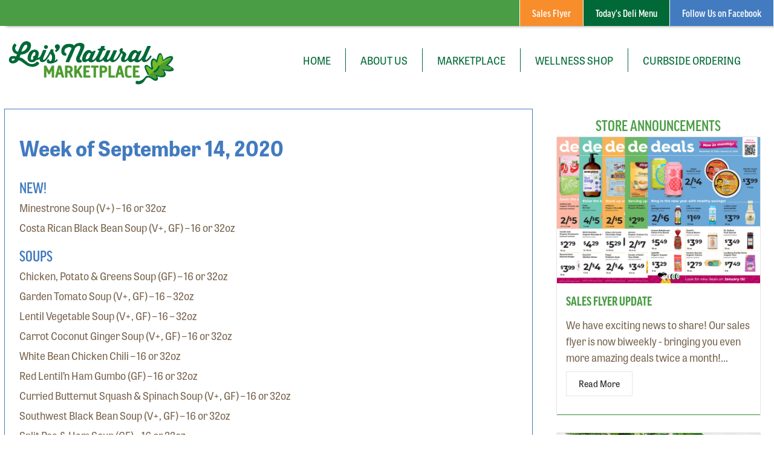

--- FILE ---
content_type: text/html; charset=UTF-8
request_url: https://www.loisnatural.com/week-of-september-14-2020/
body_size: 12116
content:
<!doctype html>
<html lang="en" class="no-js">
	<head>
		<meta charset="UTF-8">
		<title>  Week of September 14, 2020 : Lois Natural</title>

		<link href="//www.google-analytics.com" rel="dns-prefetch">
        <link href="https://www.loisnatural.com/wp-content/themes/LoisNatural/img/icons/favicon.ico" rel="shortcut icon">
        <link href="https://www.loisnatural.com/wp-content/themes/LoisNatural/img/icons/touch.png" rel="apple-touch-icon-precomposed">
        <link rel="stylesheet" href="https://use.typekit.net/xkp6yjw.css">
        <link href="https://fonts.googleapis.com/css?family=Solway&display=swap" rel="stylesheet">
                <link rel="stylesheet" href="https://use.fontawesome.com/releases/v5.7.2/css/all.css" integrity="sha384-fnmOCqbTlWIlj8LyTjo7mOUStjsKC4pOpQbqyi7RrhN7udi9RwhKkMHpvLbHG9Sr" crossorigin="anonymous">



		<meta http-equiv="X-UA-Compatible" content="IE=edge,chrome=1">
		<meta name="viewport" content="width=device-width, initial-scale=1.0">
		<meta name="description" content="Committed to eating organic foods and natural living.">

		<meta name='robots' content='max-image-preview:large' />
<link rel="alternate" title="oEmbed (JSON)" type="application/json+oembed" href="https://www.loisnatural.com/wp-json/oembed/1.0/embed?url=https%3A%2F%2Fwww.loisnatural.com%2Fweek-of-september-14-2020%2F" />
<link rel="alternate" title="oEmbed (XML)" type="text/xml+oembed" href="https://www.loisnatural.com/wp-json/oembed/1.0/embed?url=https%3A%2F%2Fwww.loisnatural.com%2Fweek-of-september-14-2020%2F&#038;format=xml" />
<style id='wp-img-auto-sizes-contain-inline-css' type='text/css'>
img:is([sizes=auto i],[sizes^="auto," i]){contain-intrinsic-size:3000px 1500px}
/*# sourceURL=wp-img-auto-sizes-contain-inline-css */
</style>
<link rel='stylesheet' id='sbi_styles-css' href='https://www.loisnatural.com/wp-content/plugins/instagram-feed/css/sbi-styles.min.css?ver=6.10.0' media='all' />
<style id='wp-emoji-styles-inline-css' type='text/css'>

	img.wp-smiley, img.emoji {
		display: inline !important;
		border: none !important;
		box-shadow: none !important;
		height: 1em !important;
		width: 1em !important;
		margin: 0 0.07em !important;
		vertical-align: -0.1em !important;
		background: none !important;
		padding: 0 !important;
	}
/*# sourceURL=wp-emoji-styles-inline-css */
</style>
<style id='wp-block-library-inline-css' type='text/css'>
:root{--wp-block-synced-color:#7a00df;--wp-block-synced-color--rgb:122,0,223;--wp-bound-block-color:var(--wp-block-synced-color);--wp-editor-canvas-background:#ddd;--wp-admin-theme-color:#007cba;--wp-admin-theme-color--rgb:0,124,186;--wp-admin-theme-color-darker-10:#006ba1;--wp-admin-theme-color-darker-10--rgb:0,107,160.5;--wp-admin-theme-color-darker-20:#005a87;--wp-admin-theme-color-darker-20--rgb:0,90,135;--wp-admin-border-width-focus:2px}@media (min-resolution:192dpi){:root{--wp-admin-border-width-focus:1.5px}}.wp-element-button{cursor:pointer}:root .has-very-light-gray-background-color{background-color:#eee}:root .has-very-dark-gray-background-color{background-color:#313131}:root .has-very-light-gray-color{color:#eee}:root .has-very-dark-gray-color{color:#313131}:root .has-vivid-green-cyan-to-vivid-cyan-blue-gradient-background{background:linear-gradient(135deg,#00d084,#0693e3)}:root .has-purple-crush-gradient-background{background:linear-gradient(135deg,#34e2e4,#4721fb 50%,#ab1dfe)}:root .has-hazy-dawn-gradient-background{background:linear-gradient(135deg,#faaca8,#dad0ec)}:root .has-subdued-olive-gradient-background{background:linear-gradient(135deg,#fafae1,#67a671)}:root .has-atomic-cream-gradient-background{background:linear-gradient(135deg,#fdd79a,#004a59)}:root .has-nightshade-gradient-background{background:linear-gradient(135deg,#330968,#31cdcf)}:root .has-midnight-gradient-background{background:linear-gradient(135deg,#020381,#2874fc)}:root{--wp--preset--font-size--normal:16px;--wp--preset--font-size--huge:42px}.has-regular-font-size{font-size:1em}.has-larger-font-size{font-size:2.625em}.has-normal-font-size{font-size:var(--wp--preset--font-size--normal)}.has-huge-font-size{font-size:var(--wp--preset--font-size--huge)}.has-text-align-center{text-align:center}.has-text-align-left{text-align:left}.has-text-align-right{text-align:right}.has-fit-text{white-space:nowrap!important}#end-resizable-editor-section{display:none}.aligncenter{clear:both}.items-justified-left{justify-content:flex-start}.items-justified-center{justify-content:center}.items-justified-right{justify-content:flex-end}.items-justified-space-between{justify-content:space-between}.screen-reader-text{border:0;clip-path:inset(50%);height:1px;margin:-1px;overflow:hidden;padding:0;position:absolute;width:1px;word-wrap:normal!important}.screen-reader-text:focus{background-color:#ddd;clip-path:none;color:#444;display:block;font-size:1em;height:auto;left:5px;line-height:normal;padding:15px 23px 14px;text-decoration:none;top:5px;width:auto;z-index:100000}html :where(.has-border-color){border-style:solid}html :where([style*=border-top-color]){border-top-style:solid}html :where([style*=border-right-color]){border-right-style:solid}html :where([style*=border-bottom-color]){border-bottom-style:solid}html :where([style*=border-left-color]){border-left-style:solid}html :where([style*=border-width]){border-style:solid}html :where([style*=border-top-width]){border-top-style:solid}html :where([style*=border-right-width]){border-right-style:solid}html :where([style*=border-bottom-width]){border-bottom-style:solid}html :where([style*=border-left-width]){border-left-style:solid}html :where(img[class*=wp-image-]){height:auto;max-width:100%}:where(figure){margin:0 0 1em}html :where(.is-position-sticky){--wp-admin--admin-bar--position-offset:var(--wp-admin--admin-bar--height,0px)}@media screen and (max-width:600px){html :where(.is-position-sticky){--wp-admin--admin-bar--position-offset:0px}}

/*# sourceURL=wp-block-library-inline-css */
</style><style id='wp-block-heading-inline-css' type='text/css'>
h1:where(.wp-block-heading).has-background,h2:where(.wp-block-heading).has-background,h3:where(.wp-block-heading).has-background,h4:where(.wp-block-heading).has-background,h5:where(.wp-block-heading).has-background,h6:where(.wp-block-heading).has-background{padding:1.25em 2.375em}h1.has-text-align-left[style*=writing-mode]:where([style*=vertical-lr]),h1.has-text-align-right[style*=writing-mode]:where([style*=vertical-rl]),h2.has-text-align-left[style*=writing-mode]:where([style*=vertical-lr]),h2.has-text-align-right[style*=writing-mode]:where([style*=vertical-rl]),h3.has-text-align-left[style*=writing-mode]:where([style*=vertical-lr]),h3.has-text-align-right[style*=writing-mode]:where([style*=vertical-rl]),h4.has-text-align-left[style*=writing-mode]:where([style*=vertical-lr]),h4.has-text-align-right[style*=writing-mode]:where([style*=vertical-rl]),h5.has-text-align-left[style*=writing-mode]:where([style*=vertical-lr]),h5.has-text-align-right[style*=writing-mode]:where([style*=vertical-rl]),h6.has-text-align-left[style*=writing-mode]:where([style*=vertical-lr]),h6.has-text-align-right[style*=writing-mode]:where([style*=vertical-rl]){rotate:180deg}
/*# sourceURL=https://www.loisnatural.com/wp-includes/blocks/heading/style.min.css */
</style>
<style id='wp-block-image-inline-css' type='text/css'>
.wp-block-image>a,.wp-block-image>figure>a{display:inline-block}.wp-block-image img{box-sizing:border-box;height:auto;max-width:100%;vertical-align:bottom}@media not (prefers-reduced-motion){.wp-block-image img.hide{visibility:hidden}.wp-block-image img.show{animation:show-content-image .4s}}.wp-block-image[style*=border-radius] img,.wp-block-image[style*=border-radius]>a{border-radius:inherit}.wp-block-image.has-custom-border img{box-sizing:border-box}.wp-block-image.aligncenter{text-align:center}.wp-block-image.alignfull>a,.wp-block-image.alignwide>a{width:100%}.wp-block-image.alignfull img,.wp-block-image.alignwide img{height:auto;width:100%}.wp-block-image .aligncenter,.wp-block-image .alignleft,.wp-block-image .alignright,.wp-block-image.aligncenter,.wp-block-image.alignleft,.wp-block-image.alignright{display:table}.wp-block-image .aligncenter>figcaption,.wp-block-image .alignleft>figcaption,.wp-block-image .alignright>figcaption,.wp-block-image.aligncenter>figcaption,.wp-block-image.alignleft>figcaption,.wp-block-image.alignright>figcaption{caption-side:bottom;display:table-caption}.wp-block-image .alignleft{float:left;margin:.5em 1em .5em 0}.wp-block-image .alignright{float:right;margin:.5em 0 .5em 1em}.wp-block-image .aligncenter{margin-left:auto;margin-right:auto}.wp-block-image :where(figcaption){margin-bottom:1em;margin-top:.5em}.wp-block-image.is-style-circle-mask img{border-radius:9999px}@supports ((-webkit-mask-image:none) or (mask-image:none)) or (-webkit-mask-image:none){.wp-block-image.is-style-circle-mask img{border-radius:0;-webkit-mask-image:url('data:image/svg+xml;utf8,<svg viewBox="0 0 100 100" xmlns="http://www.w3.org/2000/svg"><circle cx="50" cy="50" r="50"/></svg>');mask-image:url('data:image/svg+xml;utf8,<svg viewBox="0 0 100 100" xmlns="http://www.w3.org/2000/svg"><circle cx="50" cy="50" r="50"/></svg>');mask-mode:alpha;-webkit-mask-position:center;mask-position:center;-webkit-mask-repeat:no-repeat;mask-repeat:no-repeat;-webkit-mask-size:contain;mask-size:contain}}:root :where(.wp-block-image.is-style-rounded img,.wp-block-image .is-style-rounded img){border-radius:9999px}.wp-block-image figure{margin:0}.wp-lightbox-container{display:flex;flex-direction:column;position:relative}.wp-lightbox-container img{cursor:zoom-in}.wp-lightbox-container img:hover+button{opacity:1}.wp-lightbox-container button{align-items:center;backdrop-filter:blur(16px) saturate(180%);background-color:#5a5a5a40;border:none;border-radius:4px;cursor:zoom-in;display:flex;height:20px;justify-content:center;opacity:0;padding:0;position:absolute;right:16px;text-align:center;top:16px;width:20px;z-index:100}@media not (prefers-reduced-motion){.wp-lightbox-container button{transition:opacity .2s ease}}.wp-lightbox-container button:focus-visible{outline:3px auto #5a5a5a40;outline:3px auto -webkit-focus-ring-color;outline-offset:3px}.wp-lightbox-container button:hover{cursor:pointer;opacity:1}.wp-lightbox-container button:focus{opacity:1}.wp-lightbox-container button:focus,.wp-lightbox-container button:hover,.wp-lightbox-container button:not(:hover):not(:active):not(.has-background){background-color:#5a5a5a40;border:none}.wp-lightbox-overlay{box-sizing:border-box;cursor:zoom-out;height:100vh;left:0;overflow:hidden;position:fixed;top:0;visibility:hidden;width:100%;z-index:100000}.wp-lightbox-overlay .close-button{align-items:center;cursor:pointer;display:flex;justify-content:center;min-height:40px;min-width:40px;padding:0;position:absolute;right:calc(env(safe-area-inset-right) + 16px);top:calc(env(safe-area-inset-top) + 16px);z-index:5000000}.wp-lightbox-overlay .close-button:focus,.wp-lightbox-overlay .close-button:hover,.wp-lightbox-overlay .close-button:not(:hover):not(:active):not(.has-background){background:none;border:none}.wp-lightbox-overlay .lightbox-image-container{height:var(--wp--lightbox-container-height);left:50%;overflow:hidden;position:absolute;top:50%;transform:translate(-50%,-50%);transform-origin:top left;width:var(--wp--lightbox-container-width);z-index:9999999999}.wp-lightbox-overlay .wp-block-image{align-items:center;box-sizing:border-box;display:flex;height:100%;justify-content:center;margin:0;position:relative;transform-origin:0 0;width:100%;z-index:3000000}.wp-lightbox-overlay .wp-block-image img{height:var(--wp--lightbox-image-height);min-height:var(--wp--lightbox-image-height);min-width:var(--wp--lightbox-image-width);width:var(--wp--lightbox-image-width)}.wp-lightbox-overlay .wp-block-image figcaption{display:none}.wp-lightbox-overlay button{background:none;border:none}.wp-lightbox-overlay .scrim{background-color:#fff;height:100%;opacity:.9;position:absolute;width:100%;z-index:2000000}.wp-lightbox-overlay.active{visibility:visible}@media not (prefers-reduced-motion){.wp-lightbox-overlay.active{animation:turn-on-visibility .25s both}.wp-lightbox-overlay.active img{animation:turn-on-visibility .35s both}.wp-lightbox-overlay.show-closing-animation:not(.active){animation:turn-off-visibility .35s both}.wp-lightbox-overlay.show-closing-animation:not(.active) img{animation:turn-off-visibility .25s both}.wp-lightbox-overlay.zoom.active{animation:none;opacity:1;visibility:visible}.wp-lightbox-overlay.zoom.active .lightbox-image-container{animation:lightbox-zoom-in .4s}.wp-lightbox-overlay.zoom.active .lightbox-image-container img{animation:none}.wp-lightbox-overlay.zoom.active .scrim{animation:turn-on-visibility .4s forwards}.wp-lightbox-overlay.zoom.show-closing-animation:not(.active){animation:none}.wp-lightbox-overlay.zoom.show-closing-animation:not(.active) .lightbox-image-container{animation:lightbox-zoom-out .4s}.wp-lightbox-overlay.zoom.show-closing-animation:not(.active) .lightbox-image-container img{animation:none}.wp-lightbox-overlay.zoom.show-closing-animation:not(.active) .scrim{animation:turn-off-visibility .4s forwards}}@keyframes show-content-image{0%{visibility:hidden}99%{visibility:hidden}to{visibility:visible}}@keyframes turn-on-visibility{0%{opacity:0}to{opacity:1}}@keyframes turn-off-visibility{0%{opacity:1;visibility:visible}99%{opacity:0;visibility:visible}to{opacity:0;visibility:hidden}}@keyframes lightbox-zoom-in{0%{transform:translate(calc((-100vw + var(--wp--lightbox-scrollbar-width))/2 + var(--wp--lightbox-initial-left-position)),calc(-50vh + var(--wp--lightbox-initial-top-position))) scale(var(--wp--lightbox-scale))}to{transform:translate(-50%,-50%) scale(1)}}@keyframes lightbox-zoom-out{0%{transform:translate(-50%,-50%) scale(1);visibility:visible}99%{visibility:visible}to{transform:translate(calc((-100vw + var(--wp--lightbox-scrollbar-width))/2 + var(--wp--lightbox-initial-left-position)),calc(-50vh + var(--wp--lightbox-initial-top-position))) scale(var(--wp--lightbox-scale));visibility:hidden}}
/*# sourceURL=https://www.loisnatural.com/wp-includes/blocks/image/style.min.css */
</style>
<style id='wp-block-list-inline-css' type='text/css'>
ol,ul{box-sizing:border-box}:root :where(.wp-block-list.has-background){padding:1.25em 2.375em}
/*# sourceURL=https://www.loisnatural.com/wp-includes/blocks/list/style.min.css */
</style>
<style id='wp-block-paragraph-inline-css' type='text/css'>
.is-small-text{font-size:.875em}.is-regular-text{font-size:1em}.is-large-text{font-size:2.25em}.is-larger-text{font-size:3em}.has-drop-cap:not(:focus):first-letter{float:left;font-size:8.4em;font-style:normal;font-weight:100;line-height:.68;margin:.05em .1em 0 0;text-transform:uppercase}body.rtl .has-drop-cap:not(:focus):first-letter{float:none;margin-left:.1em}p.has-drop-cap.has-background{overflow:hidden}:root :where(p.has-background){padding:1.25em 2.375em}:where(p.has-text-color:not(.has-link-color)) a{color:inherit}p.has-text-align-left[style*="writing-mode:vertical-lr"],p.has-text-align-right[style*="writing-mode:vertical-rl"]{rotate:180deg}
/*# sourceURL=https://www.loisnatural.com/wp-includes/blocks/paragraph/style.min.css */
</style>
<style id='wp-block-spacer-inline-css' type='text/css'>
.wp-block-spacer{clear:both}
/*# sourceURL=https://www.loisnatural.com/wp-includes/blocks/spacer/style.min.css */
</style>
<style id='global-styles-inline-css' type='text/css'>
:root{--wp--preset--aspect-ratio--square: 1;--wp--preset--aspect-ratio--4-3: 4/3;--wp--preset--aspect-ratio--3-4: 3/4;--wp--preset--aspect-ratio--3-2: 3/2;--wp--preset--aspect-ratio--2-3: 2/3;--wp--preset--aspect-ratio--16-9: 16/9;--wp--preset--aspect-ratio--9-16: 9/16;--wp--preset--color--black: #000000;--wp--preset--color--cyan-bluish-gray: #abb8c3;--wp--preset--color--white: #ffffff;--wp--preset--color--pale-pink: #f78da7;--wp--preset--color--vivid-red: #cf2e2e;--wp--preset--color--luminous-vivid-orange: #ff6900;--wp--preset--color--luminous-vivid-amber: #fcb900;--wp--preset--color--light-green-cyan: #7bdcb5;--wp--preset--color--vivid-green-cyan: #00d084;--wp--preset--color--pale-cyan-blue: #8ed1fc;--wp--preset--color--vivid-cyan-blue: #0693e3;--wp--preset--color--vivid-purple: #9b51e0;--wp--preset--gradient--vivid-cyan-blue-to-vivid-purple: linear-gradient(135deg,rgb(6,147,227) 0%,rgb(155,81,224) 100%);--wp--preset--gradient--light-green-cyan-to-vivid-green-cyan: linear-gradient(135deg,rgb(122,220,180) 0%,rgb(0,208,130) 100%);--wp--preset--gradient--luminous-vivid-amber-to-luminous-vivid-orange: linear-gradient(135deg,rgb(252,185,0) 0%,rgb(255,105,0) 100%);--wp--preset--gradient--luminous-vivid-orange-to-vivid-red: linear-gradient(135deg,rgb(255,105,0) 0%,rgb(207,46,46) 100%);--wp--preset--gradient--very-light-gray-to-cyan-bluish-gray: linear-gradient(135deg,rgb(238,238,238) 0%,rgb(169,184,195) 100%);--wp--preset--gradient--cool-to-warm-spectrum: linear-gradient(135deg,rgb(74,234,220) 0%,rgb(151,120,209) 20%,rgb(207,42,186) 40%,rgb(238,44,130) 60%,rgb(251,105,98) 80%,rgb(254,248,76) 100%);--wp--preset--gradient--blush-light-purple: linear-gradient(135deg,rgb(255,206,236) 0%,rgb(152,150,240) 100%);--wp--preset--gradient--blush-bordeaux: linear-gradient(135deg,rgb(254,205,165) 0%,rgb(254,45,45) 50%,rgb(107,0,62) 100%);--wp--preset--gradient--luminous-dusk: linear-gradient(135deg,rgb(255,203,112) 0%,rgb(199,81,192) 50%,rgb(65,88,208) 100%);--wp--preset--gradient--pale-ocean: linear-gradient(135deg,rgb(255,245,203) 0%,rgb(182,227,212) 50%,rgb(51,167,181) 100%);--wp--preset--gradient--electric-grass: linear-gradient(135deg,rgb(202,248,128) 0%,rgb(113,206,126) 100%);--wp--preset--gradient--midnight: linear-gradient(135deg,rgb(2,3,129) 0%,rgb(40,116,252) 100%);--wp--preset--font-size--small: 13px;--wp--preset--font-size--medium: 20px;--wp--preset--font-size--large: 36px;--wp--preset--font-size--x-large: 42px;--wp--preset--spacing--20: 0.44rem;--wp--preset--spacing--30: 0.67rem;--wp--preset--spacing--40: 1rem;--wp--preset--spacing--50: 1.5rem;--wp--preset--spacing--60: 2.25rem;--wp--preset--spacing--70: 3.38rem;--wp--preset--spacing--80: 5.06rem;--wp--preset--shadow--natural: 6px 6px 9px rgba(0, 0, 0, 0.2);--wp--preset--shadow--deep: 12px 12px 50px rgba(0, 0, 0, 0.4);--wp--preset--shadow--sharp: 6px 6px 0px rgba(0, 0, 0, 0.2);--wp--preset--shadow--outlined: 6px 6px 0px -3px rgb(255, 255, 255), 6px 6px rgb(0, 0, 0);--wp--preset--shadow--crisp: 6px 6px 0px rgb(0, 0, 0);}:where(.is-layout-flex){gap: 0.5em;}:where(.is-layout-grid){gap: 0.5em;}body .is-layout-flex{display: flex;}.is-layout-flex{flex-wrap: wrap;align-items: center;}.is-layout-flex > :is(*, div){margin: 0;}body .is-layout-grid{display: grid;}.is-layout-grid > :is(*, div){margin: 0;}:where(.wp-block-columns.is-layout-flex){gap: 2em;}:where(.wp-block-columns.is-layout-grid){gap: 2em;}:where(.wp-block-post-template.is-layout-flex){gap: 1.25em;}:where(.wp-block-post-template.is-layout-grid){gap: 1.25em;}.has-black-color{color: var(--wp--preset--color--black) !important;}.has-cyan-bluish-gray-color{color: var(--wp--preset--color--cyan-bluish-gray) !important;}.has-white-color{color: var(--wp--preset--color--white) !important;}.has-pale-pink-color{color: var(--wp--preset--color--pale-pink) !important;}.has-vivid-red-color{color: var(--wp--preset--color--vivid-red) !important;}.has-luminous-vivid-orange-color{color: var(--wp--preset--color--luminous-vivid-orange) !important;}.has-luminous-vivid-amber-color{color: var(--wp--preset--color--luminous-vivid-amber) !important;}.has-light-green-cyan-color{color: var(--wp--preset--color--light-green-cyan) !important;}.has-vivid-green-cyan-color{color: var(--wp--preset--color--vivid-green-cyan) !important;}.has-pale-cyan-blue-color{color: var(--wp--preset--color--pale-cyan-blue) !important;}.has-vivid-cyan-blue-color{color: var(--wp--preset--color--vivid-cyan-blue) !important;}.has-vivid-purple-color{color: var(--wp--preset--color--vivid-purple) !important;}.has-black-background-color{background-color: var(--wp--preset--color--black) !important;}.has-cyan-bluish-gray-background-color{background-color: var(--wp--preset--color--cyan-bluish-gray) !important;}.has-white-background-color{background-color: var(--wp--preset--color--white) !important;}.has-pale-pink-background-color{background-color: var(--wp--preset--color--pale-pink) !important;}.has-vivid-red-background-color{background-color: var(--wp--preset--color--vivid-red) !important;}.has-luminous-vivid-orange-background-color{background-color: var(--wp--preset--color--luminous-vivid-orange) !important;}.has-luminous-vivid-amber-background-color{background-color: var(--wp--preset--color--luminous-vivid-amber) !important;}.has-light-green-cyan-background-color{background-color: var(--wp--preset--color--light-green-cyan) !important;}.has-vivid-green-cyan-background-color{background-color: var(--wp--preset--color--vivid-green-cyan) !important;}.has-pale-cyan-blue-background-color{background-color: var(--wp--preset--color--pale-cyan-blue) !important;}.has-vivid-cyan-blue-background-color{background-color: var(--wp--preset--color--vivid-cyan-blue) !important;}.has-vivid-purple-background-color{background-color: var(--wp--preset--color--vivid-purple) !important;}.has-black-border-color{border-color: var(--wp--preset--color--black) !important;}.has-cyan-bluish-gray-border-color{border-color: var(--wp--preset--color--cyan-bluish-gray) !important;}.has-white-border-color{border-color: var(--wp--preset--color--white) !important;}.has-pale-pink-border-color{border-color: var(--wp--preset--color--pale-pink) !important;}.has-vivid-red-border-color{border-color: var(--wp--preset--color--vivid-red) !important;}.has-luminous-vivid-orange-border-color{border-color: var(--wp--preset--color--luminous-vivid-orange) !important;}.has-luminous-vivid-amber-border-color{border-color: var(--wp--preset--color--luminous-vivid-amber) !important;}.has-light-green-cyan-border-color{border-color: var(--wp--preset--color--light-green-cyan) !important;}.has-vivid-green-cyan-border-color{border-color: var(--wp--preset--color--vivid-green-cyan) !important;}.has-pale-cyan-blue-border-color{border-color: var(--wp--preset--color--pale-cyan-blue) !important;}.has-vivid-cyan-blue-border-color{border-color: var(--wp--preset--color--vivid-cyan-blue) !important;}.has-vivid-purple-border-color{border-color: var(--wp--preset--color--vivid-purple) !important;}.has-vivid-cyan-blue-to-vivid-purple-gradient-background{background: var(--wp--preset--gradient--vivid-cyan-blue-to-vivid-purple) !important;}.has-light-green-cyan-to-vivid-green-cyan-gradient-background{background: var(--wp--preset--gradient--light-green-cyan-to-vivid-green-cyan) !important;}.has-luminous-vivid-amber-to-luminous-vivid-orange-gradient-background{background: var(--wp--preset--gradient--luminous-vivid-amber-to-luminous-vivid-orange) !important;}.has-luminous-vivid-orange-to-vivid-red-gradient-background{background: var(--wp--preset--gradient--luminous-vivid-orange-to-vivid-red) !important;}.has-very-light-gray-to-cyan-bluish-gray-gradient-background{background: var(--wp--preset--gradient--very-light-gray-to-cyan-bluish-gray) !important;}.has-cool-to-warm-spectrum-gradient-background{background: var(--wp--preset--gradient--cool-to-warm-spectrum) !important;}.has-blush-light-purple-gradient-background{background: var(--wp--preset--gradient--blush-light-purple) !important;}.has-blush-bordeaux-gradient-background{background: var(--wp--preset--gradient--blush-bordeaux) !important;}.has-luminous-dusk-gradient-background{background: var(--wp--preset--gradient--luminous-dusk) !important;}.has-pale-ocean-gradient-background{background: var(--wp--preset--gradient--pale-ocean) !important;}.has-electric-grass-gradient-background{background: var(--wp--preset--gradient--electric-grass) !important;}.has-midnight-gradient-background{background: var(--wp--preset--gradient--midnight) !important;}.has-small-font-size{font-size: var(--wp--preset--font-size--small) !important;}.has-medium-font-size{font-size: var(--wp--preset--font-size--medium) !important;}.has-large-font-size{font-size: var(--wp--preset--font-size--large) !important;}.has-x-large-font-size{font-size: var(--wp--preset--font-size--x-large) !important;}
/*# sourceURL=global-styles-inline-css */
</style>

<style id='classic-theme-styles-inline-css' type='text/css'>
/*! This file is auto-generated */
.wp-block-button__link{color:#fff;background-color:#32373c;border-radius:9999px;box-shadow:none;text-decoration:none;padding:calc(.667em + 2px) calc(1.333em + 2px);font-size:1.125em}.wp-block-file__button{background:#32373c;color:#fff;text-decoration:none}
/*# sourceURL=/wp-includes/css/classic-themes.min.css */
</style>
<link rel='stylesheet' id='rt-fontawsome-css' href='https://www.loisnatural.com/wp-content/plugins/the-post-grid/assets/vendor/font-awesome/css/font-awesome.min.css?ver=7.8.8' media='all' />
<link rel='stylesheet' id='rt-flaticon-css' href='https://www.loisnatural.com/wp-content/plugins/the-post-grid/assets/vendor/flaticon/flaticon_the_post_grid.css?ver=7.8.8' media='all' />
<link rel='stylesheet' id='rt-tpg-css' href='https://www.loisnatural.com/wp-content/plugins/the-post-grid/assets/css/thepostgrid.min.css?ver=7.8.8' media='all' />
<link rel='stylesheet' id='wphi-style-css' href='https://www.loisnatural.com/wp-content/plugins/wp-header-images/css/front-styles.css?ver=1768870967' media='all' />
<link rel='stylesheet' id='wphi-mobile-style-css' href='https://www.loisnatural.com/wp-content/plugins/wp-header-images/css/mobile-styles.css?ver=1768870967' media='all' />
<link rel='stylesheet' id='normalize-css' href='https://www.loisnatural.com/wp-content/themes/LoisNatural/normalize.css?ver=1.0' media='all' />
<link rel='stylesheet' id='loisnatural-css' href='https://www.loisnatural.com/wp-content/themes/LoisNatural/style.css?ver=1.0' media='all' />
<script type="text/javascript" src="https://www.loisnatural.com/wp-content/themes/LoisNatural/js/lib/conditionizr-4.3.0.min.js?ver=4.3.0" id="conditionizr-js"></script>
<script type="text/javascript" src="https://www.loisnatural.com/wp-content/themes/LoisNatural/js/lib/modernizr-2.7.1.min.js?ver=2.7.1" id="modernizr-js"></script>
<script type="text/javascript" src="https://www.loisnatural.com/wp-includes/js/jquery/jquery.min.js?ver=3.7.1" id="jquery-core-js"></script>
<script type="text/javascript" src="https://www.loisnatural.com/wp-includes/js/jquery/jquery-migrate.min.js?ver=3.4.1" id="jquery-migrate-js"></script>
<script type="text/javascript" src="https://www.loisnatural.com/wp-content/themes/LoisNatural/js/scripts.js?ver=1.0.0" id="loisnaturalscripts-js"></script>
<link rel="https://api.w.org/" href="https://www.loisnatural.com/wp-json/" /><link rel="alternate" title="JSON" type="application/json" href="https://www.loisnatural.com/wp-json/wp/v2/posts/547" />        <style>
            :root {
                --tpg-primary-color: #0d6efd;
                --tpg-secondary-color: #0654c4;
                --tpg-primary-light: #c4d0ff
            }

                        body .rt-tpg-container .rt-loading,
            body #bottom-script-loader .rt-ball-clip-rotate {
                color: #0367bf !important;
            }

                    </style>
		<style type="text/css"></style>		<script>
        // conditionizr.com
        // configure environment tests
        conditionizr.config({
            assets: 'https://www.loisnatural.com/wp-content/themes/LoisNatural',
            tests: {}
        });
        </script>

	</head>
	<body class="wp-singular post-template-default single single-post postid-547 single-format-standard wp-theme-LoisNatural rttpg rttpg-7.8.8 radius-frontend rttpg-body-wrap rttpg-flaticon metaslider-plugin week-of-september-14-2020">

		

			<!-- header -->
			<header class="header clear" role="banner">
           
                
                			<!-- nav -->
					<nav class="nav-top-links" role="navigation">
				
                         <!--	div class="search-area"  ?php get_template_part('searchform'); ?  /div 
                            
                         <p>&nbsp;</p> -->
                        
                        <a href="https://www.naturalfoodretailers.com/infra-exchange/b2c-marketing/current-flyer?region=NE&ID=M12100109" target="_blank">Sales Flyer</a>
                        <a href="http://www.loisnatural.com/deli-menu/">Today's Deli Menu</a>
                        <a href="https://www.facebook.com/Lois-Natural-Marketplace-313262111624/" target="_blank">Follow Us on Facebook</a>
                        

					</nav>
					<!-- /nav -->

                
                     <!-- wrapper -->
		<div class="head-wrapper">
					<!-- logo -->
					<div class="logo">
						<a href="https://www.loisnatural.com">
							<img src="https://www.loisnatural.com/wp-content/themes/LoisNatural/img/logo.svg" alt="Logo" class="logo-img">
						</a>
					</div>
					<!-- /logo -->
            
            
       
    <input id="main-menu-checkbox" type="checkbox">
					<!-- nav -->
                     <label for="main-menu-checkbox" class="menu-toggle">
                        <span class="sr-only">Open main menu</span>
                        <span class="fa fa-bars" aria-hidden="true"></span> Menu
                      </label>
    
					<nav id="main-menu" role="navigation" class="main-menu" aria-expanded="false" aria-label="main menu">
                         <label for="main-menu-checkbox" class="menu-close">
                          <span class="sr-only">Close main menu</span>
                          <span class="fa fa-times" aria-hidden="true"></span>
                        </label>
                        
						<ul><li id="menu-item-28" class="menu-item menu-item-type-custom menu-item-object-custom menu-item-28"><a href="http://loisnatural.com">Home</a></li>
<li id="menu-item-459" class="menu-item menu-item-type-post_type menu-item-object-page menu-item-459"><a href="https://www.loisnatural.com/about-us/">About Us</a></li>
<li id="menu-item-475" class="menu-item menu-item-type-post_type menu-item-object-page menu-item-475"><a href="https://www.loisnatural.com/marketplace/">Marketplace</a></li>
<li id="menu-item-661" class="menu-item menu-item-type-post_type menu-item-object-page menu-item-661"><a href="https://www.loisnatural.com/wellness-shop/">Wellness Shop</a></li>
<li id="menu-item-2173" class="menu-item menu-item-type-post_type menu-item-object-page menu-item-2173"><a href="https://www.loisnatural.com/delivery-service/">Curbside Ordering</a></li>
</ul>					</nav>
					 
            
            </div>
		<!-- /wrapper -->
                
                <div class="header_image-background">
                <p></p>
                                    
                </div>

			</header>
			<!-- /header -->

	<main class="content-wrapper" role="main">
	<!-- section -->
	<section class="main-content">

	
		<!-- article -->
		<article id="post-547" class="post-547 post type-post status-publish format-standard hentry category-daily-deli-menu-to-go">

			<!-- post thumbnail -->
						<!-- /post thumbnail -->

			<!-- post title -->
			<h1>
				<a href="https://www.loisnatural.com/week-of-september-14-2020/" title="Week of September 14, 2020">Week of September 14, 2020</a>
			</h1>
			<!-- /post title -->



			
<h3 class="wp-block-heading">New!</h3>



<ul id="block-955e332b-86a1-4588-801e-1af4fc766eb3" class="no-bullet-list wp-block-list"><li>Minestrone Soup (V+) &#8211; 16 or 32oz</li><li>Costa Rican Black Bean Soup (V+, GF) &#8211; 16 or 32oz</li></ul>



<h3 class="wp-block-heading">Soups</h3>



<ul id="block-2c250f17-1aca-4fd0-8b26-a8068a92d130" class="no-bullet-list wp-block-list"><li>Chicken, Potato &amp; Greens Soup (GF) &#8211; 16 or 32oz</li><li>Garden Tomato Soup (V+, GF) &#8211; 16 &#8211; 32oz</li><li>Lentil Vegetable Soup (V+, GF) &#8211; 16 &#8211; 32oz</li><li>Carrot Coconut Ginger Soup (V+, GF) &#8211; 16 or 32oz</li><li>White Bean Chicken Chili &#8211; 16 or 32oz</li><li>Red Lentil’n Ham Gumbo (GF) &#8211; 16 or 32oz</li><li>Curried Butternut Squash &amp; Spinach Soup (V+, GF) &#8211; 16 or 32oz</li><li>Southwest Black Bean Soup (V+, GF) &#8211; 16 or 32oz</li><li>Split Pea &amp; Ham Soup (GF) &#8211; 16 or 32oz</li><li>Clam Chowder &#8211; 16 or 32oz</li><li>Tortilla Chik&#8217;n Soup (V+, GF) &#8211; 16 or 32oz</li><li>Mediterranean Vegetable Soup (V+, GF) &#8211; 16 or 32oz Scarb. or 32oz Portland</li><li>Hungarian Mushroom &amp; Chicken Soup (GF) &#8211; 16 or 32oz</li></ul>



<figure class="wp-block-image size-medium"><img fetchpriority="high" decoding="async" width="400" height="400" src="https://www.loisnatural.com/wp-content/uploads/2020/04/20200403_071645-soupsqr-400x400.jpg" alt="photo of soup containers" class="wp-image-237" srcset="https://www.loisnatural.com/wp-content/uploads/2020/04/20200403_071645-soupsqr-400x400.jpg 400w, https://www.loisnatural.com/wp-content/uploads/2020/04/20200403_071645-soupsqr-700x700.jpg 700w, https://www.loisnatural.com/wp-content/uploads/2020/04/20200403_071645-soupsqr-150x150.jpg 150w, https://www.loisnatural.com/wp-content/uploads/2020/04/20200403_071645-soupsqr-768x768.jpg 768w, https://www.loisnatural.com/wp-content/uploads/2020/04/20200403_071645-soupsqr-120x120.jpg 120w, https://www.loisnatural.com/wp-content/uploads/2020/04/20200403_071645-soupsqr.jpg 862w" sizes="(max-width: 400px) 100vw, 400px" /></figure>



<div style="height:20px" aria-hidden="true" class="wp-block-spacer"></div>



<h3 class="wp-block-heading">ENTREES &amp; SIDE DISHES</h3>



<ul class="no-bullet-list wp-block-list"><li>Italian Meatballs</li><li>Hard Boiled Free-Range Eggs</li><li>Norma&#8217;s Egg Salad</li><li>All Natural Calamari (GF)</li><li>Goma Wakame Natural Seaweed Salad (V+, GF)</li><li>Chicken Parmigiana (GF, all natural chicken) </li><li>Three Cheese Lasagna (V)</li><li>Butternut Squash &amp; Kale Mac-n-Cheese (V)</li><li>Vegetarian Egg Rolls (2 per pack)</li><li>All Natural Grilled Chicken Breast (2 per pack)</li><li>Chicken Tenders Gluten Free (3 per pack)</li><li>Stuffed Grape Leaves &#8211; small=4ct, large=8ct</li><li>Traditional Tuna Salad &#8211; 8oz</li><li>Curry Chicken Salad- 8oz</li><li>Tofu Salad Vegan (V+) &#8211; 8oz</li><li>Thai Peanut Tofu Salad (V+, GF)</li><li>Lois&#8217; Garden Guacamole (V+, GF)</li><li>Curried Tuna Salad (GF) &#8211; 8oz</li><li>Baba Ghanoush (GF, V+)</li><li>Dijon Herb Potato Salad (V+, GF)</li><li>Beet Salad (V+, GF)</li><li>Tabouli</li><li>Mudjadra (lentils+rice)</li><li>Herb Chicken Salad</li></ul>



<figure class="wp-block-image size-medium"><img decoding="async" width="400" height="533" src="http://www.loisnatural.com/wp-content/uploads/2020/05/IMG_6071-tofuSalad-400x533.jpeg" alt="" class="wp-image-318" srcset="https://www.loisnatural.com/wp-content/uploads/2020/05/IMG_6071-tofuSalad-400x533.jpeg 400w, https://www.loisnatural.com/wp-content/uploads/2020/05/IMG_6071-tofuSalad-700x934.jpeg 700w, https://www.loisnatural.com/wp-content/uploads/2020/05/IMG_6071-tofuSalad-768x1024.jpeg 768w, https://www.loisnatural.com/wp-content/uploads/2020/05/IMG_6071-tofuSalad-1152x1536.jpeg 1152w, https://www.loisnatural.com/wp-content/uploads/2020/05/IMG_6071-tofuSalad-1536x2048.jpeg 1536w, https://www.loisnatural.com/wp-content/uploads/2020/05/IMG_6071-tofuSalad-120x160.jpeg 120w, https://www.loisnatural.com/wp-content/uploads/2020/05/IMG_6071-tofuSalad-scaled.jpeg 1920w" sizes="(max-width: 400px) 100vw, 400px" /></figure>



<div style="height:20px" aria-hidden="true" class="wp-block-spacer"></div>



<h3 class="wp-block-heading">Snacks &amp; Sweets</h3>



<ul class="no-bullet-list wp-block-list"><li>Gluten Free Chocolate Chip Cookies (GF)</li><li>Coconut Tapioca Pudding (V+ GF)</li><li>Organic Banana Bread</li><li>Vegan Chocolate Cake with Espresso frosting (V+)</li><li>Protein Bars</li><li>Chocolate Peanut Butter Pudding (V+)</li><li>Carrot Cake with Cream Cheese Frosting (GF)</li><li>Sunflower Oat Porcupines</li><li>Apple Crisp</li></ul>



<figure class="wp-block-image size-medium"><img decoding="async" width="400" height="342" src="http://www.loisnatural.com/wp-content/uploads/2020/04/IMG_20200421_110321080-400x342.jpg" alt="" class="wp-image-217" srcset="https://www.loisnatural.com/wp-content/uploads/2020/04/IMG_20200421_110321080-400x342.jpg 400w, https://www.loisnatural.com/wp-content/uploads/2020/04/IMG_20200421_110321080-700x598.jpg 700w, https://www.loisnatural.com/wp-content/uploads/2020/04/IMG_20200421_110321080-768x656.jpg 768w, https://www.loisnatural.com/wp-content/uploads/2020/04/IMG_20200421_110321080-1536x1313.jpg 1536w, https://www.loisnatural.com/wp-content/uploads/2020/04/IMG_20200421_110321080-2048x1750.jpg 2048w, https://www.loisnatural.com/wp-content/uploads/2020/04/IMG_20200421_110321080-120x103.jpg 120w" sizes="(max-width: 400px) 100vw, 400px" /></figure>



<div style="height:20px" aria-hidden="true" class="wp-block-spacer"></div>



<p><em>*updated 9/15</em></p>

			

			

			
			

		</article>
		<!-- /article -->

	
	        
        
<!-- &laquo; <a href="https://www.loisnatural.com/week-of-september-7-2020/">Previous Entry</a> | <a href="https://www.loisnatural.com/week-of-september-21-2020/">Next Entry</a> &raquo; -->

	</section>
	<!-- /section -->
        
         <!-- sidebar -->
<aside class="sidebar" role="complementary">



	<div class="sidebar-widget">
		<div id="block-7" class="widget_block">
<h3 class="wp-block-heading has-text-align-center">Store Announcements</h3>
</div><div id="block-8" class="widget_block">        <div class="rttpg-block-postgrid rttpg-block-wrapper rttpg-block-f5c359 tpg-wrapper-align-left tpg-filter-type-dropdown section-title-style-style1 img_hover_animation_default title-default title_position_default title_hover_border_default meta_position_default tpg-is-author-icon-default author-image-visibility-icon tpg-category-position-default readmore-btn-default-style grid-hover-overlay-type-always grid-hover-overlay-height-default hover-overlay-height-default tpg-title-border-default filter-nex-prev-btn-visible tpg-cat-style1 slider-scroll-hide act-label-style-inline">
            <div class="rt-container-fluid rt-tpg-container tpg-el-main-wrapper tpg-gutenberg clearfix grid-layout1-main"
                 id="rt-tpg-container-1524434505"
                 data-layout="grid-layout1"
                 data-grid-style="tpg-even" data-sc-id="elementor"
                 data-el-settings=''
                 data-el-query=''
                 data-el-path=''>
				                <div class='tpg-header-wrapper '>
					                </div>

                <div class="rt-row rt-content-loader gutenberg-inner grid-layout1 grid-behaviour tpg-even grid_layout_wrapper">
					
<div class="rt-col-md-12 rt-col-sm-6 rt-col-xs-12 default rt-grid-item post-2629 post type-post status-publish format-standard has-post-thumbnail hentry category-store-announcements"        data-id="2629">
    <div class="rt-holder tpg-post-holder ">
        <div class="rt-detail rt-el-content-wrapper">
			                <div class="rt-img-holder tpg-el-image-wrap has-thumbnail">
					<a data-id="2629" href="https://www.loisnatural.com/sales-flyer-update/" class="tpg-post-link" target="_self">                        <img loading="lazy" decoding="async" src="https://www.loisnatural.com/wp-content/uploads/2025/01/Flyers-768x549.jpg"
                             class="rt-img-responsive"
                             width="768"
                             height="549"
                             alt="Sales Flyer Update">
						
							
		</a>
		        <div class="overlay grid-hover-content"></div>
		                </div>
			
			<div class="entry-title-wrapper"><h3 class="entry-title"><a data-id="2629" href="https://www.loisnatural.com/sales-flyer-update/" class="tpg-post-link" target="_self">Sales Flyer Update</a></h3></div>
			
			                <div class="tpg-excerpt tpg-el-excerpt">
					                        <div class="tpg-excerpt-inner">
							We have exciting news to share! Our sales flyer is now biweekly - bringing you even more amazing deals twice a month!...                        </div>
										                </div>
			        <div class="post-footer">
            <div class="post-footer">
                <div class="read-more">
					<a data-id="2629" href="https://www.loisnatural.com/sales-flyer-update/" class="tpg-post-link" target="_self">Read More</a>                </div>
            </div>
        </div>
		        </div>
    </div>
</div>                </div>

				
            </div>
        </div>
		</div><div id="block-9" class="widget_block">        <div class="rttpg-block-postgrid rttpg-block-wrapper rttpg-block-38ad49 tpg-wrapper-align-left tpg-filter-type-dropdown section-title-style-style1 img_hover_animation_default title-default title_position_default title_hover_border_default meta_position_default tpg-is-author-icon-default author-image-visibility-icon tpg-category-position-default readmore-btn-default-style grid-hover-overlay-type-always grid-hover-overlay-height-default hover-overlay-height-default tpg-title-border-default filter-nex-prev-btn-visible tpg-cat-style1 slider-scroll-hide act-label-style-inline">
            <div class="rt-container-fluid rt-tpg-container tpg-el-main-wrapper tpg-gutenberg clearfix grid-layout1-main"
                 id="rt-tpg-container-2535308262"
                 data-layout="grid-layout1"
                 data-grid-style="tpg-even" data-sc-id="elementor"
                 data-el-settings=''
                 data-el-query=''
                 data-el-path=''>
				                <div class='tpg-header-wrapper '>
					                </div>

                <div class="rt-row rt-content-loader gutenberg-inner grid-layout1 grid-behaviour tpg-even grid_layout_wrapper">
					
<div class="rt-col-md-12 rt-col-sm-6 rt-col-xs-12 default rt-grid-item post-2640 post type-post status-publish format-standard hentry category-community category-education"        data-id="2640">
    <div class="rt-holder tpg-post-holder ">
        <div class="rt-detail rt-el-content-wrapper">
			                <div class="rt-img-holder tpg-el-image-wrap has-no-thumbnail">
					<a data-id="2640" href="https://www.loisnatural.com/winter-wellness-guide/" class="tpg-post-link" target="_self"><img class='rt-img-responsive' src='http://www.loisnatural.com/wp-content/uploads/2025/01/WinterWellnessGuide.jpg' alt='supplements and herbs'>		
		</a>
		        <div class="overlay grid-hover-content"></div>
		                </div>
			
			<div class="entry-title-wrapper"><h3 class="entry-title"><a data-id="2640" href="https://www.loisnatural.com/winter-wellness-guide/" class="tpg-post-link" target="_self">Winter Wellness Guide</a></h3></div>
			
			                <div class="tpg-excerpt tpg-el-excerpt">
					                        <div class="tpg-excerpt-inner">
							As we are now in the colder months, it is important to focus on boosting your immune system and maintaining overall...                        </div>
										                </div>
			        <div class="post-footer">
            <div class="post-footer">
                <div class="read-more">
					<a data-id="2640" href="https://www.loisnatural.com/winter-wellness-guide/" class="tpg-post-link" target="_self">Read More</a>                </div>
            </div>
        </div>
		        </div>
    </div>
</div>                </div>

				
            </div>
        </div>
		</div><div id="block-11" class="widget_block">
<h2 class="wp-block-heading">Sales Flyer</h2>
</div><div id="block-12" class="widget_block widget_media_image"><div class="wp-block-image">
<figure class="aligncenter size-full"><a href=" https://www.naturalfoodretailers.com/infra-exchange/b2c-marketing/current-flyer?region=NE&amp;ID=M12100109" target="_blank" rel="noopener"><img loading="lazy" decoding="async" width="1550" height="2006" src="http://www.loisnatural.com/wp-content/uploads/2025/09/OctoberA_2025_Flyer-1.jpg" alt="" class="wp-image-2997"/></a></figure>
</div></div>	</div>

	<div class="sidebar-widget">
			</div>

</aside>
<!-- /sidebar -->
	</main>


			<!-- footer -->
			<footer class="footer" role="contentinfo">
                
                <div class="wrapper">


                
                			<!-- nav 
					<nav class="nav-foot" role="navigation">
						<div class="menu"><ul>
<li class="page_item page-item-101"><a href="https://www.loisnatural.com/deli-menu/">Deli Menu</a></li>
<li class="page_item page-item-88"><a href="https://www.loisnatural.com/">Home</a></li>
<li class="page_item page-item-10"><a href="https://www.loisnatural.com/about-us/">About Us</a></li>
<li class="page_item page-item-19 page_item_has_children"><a href="https://www.loisnatural.com/marketplace/">Marketplace</a>
<ul class='children'>
	<li class="page_item page-item-477"><a href="https://www.loisnatural.com/marketplace/produce/">Produce</a></li>
	<li class="page_item page-item-407"><a href="https://www.loisnatural.com/marketplace/meats/">Meats</a></li>
	<li class="page_item page-item-414"><a href="https://www.loisnatural.com/marketplace/craft-beer-wine/">Craft Beer &#038; Wine</a></li>
</ul>
</li>
<li class="page_item page-item-12"><a href="https://www.loisnatural.com/wellness-shop/">Wellness Shop</a></li>
<li class="page_item page-item-17"><a href="https://www.loisnatural.com/cafe-deli/">Cafe &#038; Deli</a></li>
<li class="page_item page-item-11 page_item_has_children"><a href="https://www.loisnatural.com/community/">Community</a>
<ul class='children'>
	<li class="page_item page-item-33"><a href="https://www.loisnatural.com/community/contact-us/">Contact Us</a></li>
</ul>
</li>
<li class="page_item page-item-1435"><a href="https://www.loisnatural.com/delivery-service/">Curbside Ordering</a></li>
<li class="page_item page-item-285"><a href="https://www.loisnatural.com/test-page/">Test Page</a></li>
<li class="page_item page-item-30"><a href="https://www.loisnatural.com/loyalty-program/">Loyalty Program</a></li>
<li class="page_item page-item-46"><a href="https://www.loisnatural.com/return-policy/">Return Policy</a></li>
</ul></div>
					</nav>
					 /nav -->
                    
               
                 <h4><i class="fas fa-map-marker-alt"></i>&nbsp; SCARBOROUGH:</h4>

							<ul class="address-links">
								
						 	<li>
								<a href="https://goo.gl/maps/g6rrx5VUMhxA9cCW9" target="_blank">152 US Route One</a><br><a href="tel:1-207-885-0602">207-885-0602</a>  |  <a href="mailto:scarboroughorders@loisnatural.com">scarboroughorders@loisnatural.com</a><br>
                              <span style="font-size: 20px; font-weight: 900">Hours:</span><br>
								Monday - Friday: 8am-7pm<br>
								Saturday - Sunday: 9am-6pm<br>
						
								*Wednesday is Senior Discount Day.
								
								</li>
									
                                <li>
                                <span style="font-size: 20px; font-weight: 900">Follow, like & tag us:</span><br>
                                    Facebook: <a href="https://www.facebook.com/Lois-Natural-Marketplace-313262111624/" target="_blank">@Lois' Natural Marketplace</a><br>
                                    Instgram: <a href="https://www.instagram.com/loisnatural/" target="_blank">@loisnatural</a><br>
								&nbsp;<br>
								Know anyone who would like to join our team? 
<a href="http://www.loisnatural.com/wp-content/uploads/2020/10/Application.pdf">Click here to download an application.</a>
                                </li>
                                
						  </ul>   
                    
                    <p>
						&nbsp;
					</p>
					
					
					
				<!-- copyright -->
				<p class="copyright">
					&copy; 2026 Copyright Lois Natural.
				</p>
                				<!-- /copyright -->
                    
                  </div> <!-- /wrapper -->


                
			</footer>
			<!-- /footer -->

		

		<script type="speculationrules">
{"prefetch":[{"source":"document","where":{"and":[{"href_matches":"/*"},{"not":{"href_matches":["/wp-*.php","/wp-admin/*","/wp-content/uploads/*","/wp-content/*","/wp-content/plugins/*","/wp-content/themes/LoisNatural/*","/*\\?(.+)"]}},{"not":{"selector_matches":"a[rel~=\"nofollow\"]"}},{"not":{"selector_matches":".no-prefetch, .no-prefetch a"}}]},"eagerness":"conservative"}]}
</script>
<!-- Instagram Feed JS -->
<script type="text/javascript">
var sbiajaxurl = "https://www.loisnatural.com/wp-admin/admin-ajax.php";
</script>
<script type="text/javascript" src="https://www.loisnatural.com/wp-includes/js/imagesloaded.min.js?ver=5.0.0" id="imagesloaded-js"></script>
<script type="text/javascript" src="https://www.loisnatural.com/wp-content/plugins/the-post-grid/assets/js/rttpg.js?ver=7.8.8" id="rt-tpg-js"></script>
<script type="text/javascript" id="rt-tpg-js-after">
/* <![CDATA[ */
(function($){
						$('.rt-tpg-container').on('tpg_item_before_load', function(){});
						$('.rt-tpg-container').on('tpg_item_after_load', function(){});
						$('.rt-tpg-container').on('tpg_loaded', function(){});
					})(jQuery);
//# sourceURL=rt-tpg-js-after
/* ]]> */
</script>
<script id="wp-emoji-settings" type="application/json">
{"baseUrl":"https://s.w.org/images/core/emoji/17.0.2/72x72/","ext":".png","svgUrl":"https://s.w.org/images/core/emoji/17.0.2/svg/","svgExt":".svg","source":{"concatemoji":"https://www.loisnatural.com/wp-includes/js/wp-emoji-release.min.js?ver=6.9"}}
</script>
<script type="module">
/* <![CDATA[ */
/*! This file is auto-generated */
const a=JSON.parse(document.getElementById("wp-emoji-settings").textContent),o=(window._wpemojiSettings=a,"wpEmojiSettingsSupports"),s=["flag","emoji"];function i(e){try{var t={supportTests:e,timestamp:(new Date).valueOf()};sessionStorage.setItem(o,JSON.stringify(t))}catch(e){}}function c(e,t,n){e.clearRect(0,0,e.canvas.width,e.canvas.height),e.fillText(t,0,0);t=new Uint32Array(e.getImageData(0,0,e.canvas.width,e.canvas.height).data);e.clearRect(0,0,e.canvas.width,e.canvas.height),e.fillText(n,0,0);const a=new Uint32Array(e.getImageData(0,0,e.canvas.width,e.canvas.height).data);return t.every((e,t)=>e===a[t])}function p(e,t){e.clearRect(0,0,e.canvas.width,e.canvas.height),e.fillText(t,0,0);var n=e.getImageData(16,16,1,1);for(let e=0;e<n.data.length;e++)if(0!==n.data[e])return!1;return!0}function u(e,t,n,a){switch(t){case"flag":return n(e,"\ud83c\udff3\ufe0f\u200d\u26a7\ufe0f","\ud83c\udff3\ufe0f\u200b\u26a7\ufe0f")?!1:!n(e,"\ud83c\udde8\ud83c\uddf6","\ud83c\udde8\u200b\ud83c\uddf6")&&!n(e,"\ud83c\udff4\udb40\udc67\udb40\udc62\udb40\udc65\udb40\udc6e\udb40\udc67\udb40\udc7f","\ud83c\udff4\u200b\udb40\udc67\u200b\udb40\udc62\u200b\udb40\udc65\u200b\udb40\udc6e\u200b\udb40\udc67\u200b\udb40\udc7f");case"emoji":return!a(e,"\ud83e\u1fac8")}return!1}function f(e,t,n,a){let r;const o=(r="undefined"!=typeof WorkerGlobalScope&&self instanceof WorkerGlobalScope?new OffscreenCanvas(300,150):document.createElement("canvas")).getContext("2d",{willReadFrequently:!0}),s=(o.textBaseline="top",o.font="600 32px Arial",{});return e.forEach(e=>{s[e]=t(o,e,n,a)}),s}function r(e){var t=document.createElement("script");t.src=e,t.defer=!0,document.head.appendChild(t)}a.supports={everything:!0,everythingExceptFlag:!0},new Promise(t=>{let n=function(){try{var e=JSON.parse(sessionStorage.getItem(o));if("object"==typeof e&&"number"==typeof e.timestamp&&(new Date).valueOf()<e.timestamp+604800&&"object"==typeof e.supportTests)return e.supportTests}catch(e){}return null}();if(!n){if("undefined"!=typeof Worker&&"undefined"!=typeof OffscreenCanvas&&"undefined"!=typeof URL&&URL.createObjectURL&&"undefined"!=typeof Blob)try{var e="postMessage("+f.toString()+"("+[JSON.stringify(s),u.toString(),c.toString(),p.toString()].join(",")+"));",a=new Blob([e],{type:"text/javascript"});const r=new Worker(URL.createObjectURL(a),{name:"wpTestEmojiSupports"});return void(r.onmessage=e=>{i(n=e.data),r.terminate(),t(n)})}catch(e){}i(n=f(s,u,c,p))}t(n)}).then(e=>{for(const n in e)a.supports[n]=e[n],a.supports.everything=a.supports.everything&&a.supports[n],"flag"!==n&&(a.supports.everythingExceptFlag=a.supports.everythingExceptFlag&&a.supports[n]);var t;a.supports.everythingExceptFlag=a.supports.everythingExceptFlag&&!a.supports.flag,a.supports.everything||((t=a.source||{}).concatemoji?r(t.concatemoji):t.wpemoji&&t.twemoji&&(r(t.twemoji),r(t.wpemoji)))});
//# sourceURL=https://www.loisnatural.com/wp-includes/js/wp-emoji-loader.min.js
/* ]]> */
</script>

            <style>

                .wphi-video,
                .header_image img
                {
                                                            margin: 0 auto !important;
                }

            </style>


            
		<!-- analytics -->
		<script>
		(function(f,i,r,e,s,h,l){i['GoogleAnalyticsObject']=s;f[s]=f[s]||function(){
		(f[s].q=f[s].q||[]).push(arguments)},f[s].l=1*new Date();h=i.createElement(r),
		l=i.getElementsByTagName(r)[0];h.async=1;h.src=e;l.parentNode.insertBefore(h,l)
		})(window,document,'script','//www.google-analytics.com/analytics.js','ga');
		ga('create', 'UA-XXXXXXXX-XX', 'yourdomain.com');
		ga('send', 'pageview');
		</script>

	</body>
<script>'undefined'=== typeof _trfq || (window._trfq = []);'undefined'=== typeof _trfd && (window._trfd=[]),_trfd.push({'tccl.baseHost':'secureserver.net'},{'ap':'cpsh-oh'},{'server':'p3plzcpnl507029'},{'dcenter':'p3'},{'cp_id':'6301243'},{'cp_cl':'8'}) // Monitoring performance to make your website faster. If you want to opt-out, please contact web hosting support.</script><script src='https://img1.wsimg.com/traffic-assets/js/tccl.min.js'></script></html>


--- FILE ---
content_type: image/svg+xml
request_url: https://www.loisnatural.com/wp-content/themes/LoisNatural/img/logo.svg
body_size: 10842
content:
<?xml version="1.0" encoding="utf-8"?>
<!-- Generator: Adobe Illustrator 24.0.1, SVG Export Plug-In . SVG Version: 6.00 Build 0)  -->
<svg version="1.1" id="Layer_1" xmlns="http://www.w3.org/2000/svg" xmlns:xlink="http://www.w3.org/1999/xlink" x="0px" y="0px"
	  style="" xml:space="preserve">
<style type="text/css">
	.st0{fill:#4C9C2E;}
	.st1{fill:#006937;}
	.st2{fill:#76BC21;}
	.st3{fill-rule:evenodd;clip-rule:evenodd;fill:#4C9C2E;}
	.st4{fill-rule:evenodd;clip-rule:evenodd;fill:#006937;}
	.st5{fill-rule:evenodd;clip-rule:evenodd;fill:#76BC21;}
</style>
<g>
	<path class="st0" d="M78.3,44.6c0.3-0.5,0.5-1,1.3-1h2c0.7,0,1,0.3,1,1v17.9c0,0.7-0.3,1-1,1h-2c-0.7,0-1-0.3-1-1V51.7l-3,5.5
		c-0.3,0.5-0.6,1-1.1,1h-0.7c-0.6,0-0.9-0.4-1.2-1l-2.9-5.5v10.7c0,0.7-0.3,1-1,1h-2c-0.7,0-1-0.3-1-1V44.6c0-0.7,0.3-1,1-1h2.1
		c0.6,0,0.9,0.4,1.2,1l4.1,7.7L78.3,44.6z"/>
	<path class="st0" d="M89.8,58.4c-0.4,0-0.7,0.2-0.8,0.6l-0.8,3.4c-0.1,0.7-0.6,1-1.3,1h-1.9c-0.7,0-1-0.4-0.8-1l4.7-17.9
		c0.2-0.6,0.6-1,1.3-1h2.7c0.7,0,1.1,0.4,1.3,1l4.7,17.8c0.2,0.7-0.2,1.1-0.8,1.1h-2c-0.7,0-1.2-0.4-1.3-1l-0.8-3.4
		c-0.1-0.4-0.3-0.6-0.8-0.6H89.8z M92.3,55c0.3,0,0.5-0.1,0.4-0.5l-1.3-5.6l-1.3,5.6C90,54.8,90.2,55,90.5,55H92.3z"/>
	<path class="st0" d="M113.8,62.5c0.2,0.5,0,1-0.7,1h-2.1c-0.7,0-1-0.4-1.3-1l-2.5-6.1c-0.2-0.4-0.4-0.7-1-0.7H105
		c-0.4,0-0.6,0.2-0.6,0.6v6.3c0,0.7-0.3,1-1,1h-2c-0.7,0-1-0.3-1-1V44.6c0-0.7,0.3-1,1-1h5.1c3.5,0,6.8,1.8,6.8,6
		c0,3.8-2.9,5.1-2.9,5.1L113.8,62.5z M106.4,47H105c-0.4,0-0.6,0.2-0.6,0.6v4c0,0.4,0.2,0.6,0.6,0.6h1.5c1.7,0,2.8-1,2.8-2.6
		C109.2,48,108.1,47,106.4,47z"/>
	<path class="st0" d="M119.7,62.5c0,0.7-0.3,1-1,1h-2c-0.7,0-1-0.3-1-1V44.6c0-0.7,0.3-1,1-1h2c0.7,0,1,0.3,1,1v7l5.2-7.6
		c0.2-0.3,0.5-0.4,1-0.4h2.3c0.8,0,1,0.7,0.6,1.2l-4.9,7.1l5.5,10.5c0.4,0.7-0.1,1.1-0.6,1.1h-2.1c-1.1,0-1.3-0.3-1.6-0.9l-3.6-7.1
		l-1.8,2.6V62.5z"/>
	<path class="st0" d="M142.4,62.5c0,0.7-0.3,1-1,1h-9.3c-0.7,0-1-0.3-1-1V44.6c0-0.7,0.3-1,1-1h8.9c0.7,0,1,0.3,1,1V46
		c0,0.7-0.3,1-1,1h-5.2c-0.4,0-0.6,0.2-0.6,0.6v3.2c0,0.4,0.2,0.6,0.6,0.6h3.6c0.7,0,1,0.3,1,1v1.4c0,0.7-0.3,1-1,1h-3.6
		c-0.4,0-0.6,0.2-0.6,0.6v4.1c0,0.4,0.2,0.6,0.6,0.6h5.7c0.7,0,1,0.3,1,1V62.5z"/>
	<path class="st0" d="M156,44.6V46c0,0.7-0.3,1-1,1h-2.6c-0.4,0-0.6,0.2-0.6,0.6v14.9c0,0.7-0.3,1-1,1h-2c-0.7,0-1-0.3-1-1V47.6
		c0-0.4-0.2-0.6-0.6-0.6h-2.6c-0.7,0-1-0.3-1-1v-1.4c0-0.7,0.3-1,1-1h10.3C155.6,43.6,156,43.9,156,44.6z"/>
</g>
<g>
	<path class="st0" d="M162.4,55.6c-0.4,0-0.6,0.2-0.6,0.6v6.3c0,0.7-0.3,1-1,1h-2c-0.7,0-1-0.3-1-1V44.6c0-0.7,0.3-1,1-1h5
		c3.6,0,6.6,1.8,6.6,6c0,4.3-3.1,6-6.6,6H162.4z M163.7,47h-1.3c-0.4,0-0.6,0.2-0.6,0.6v4c0,0.4,0.2,0.6,0.6,0.6h1.3
		c1.7,0,2.6-1,2.6-2.6C166.3,48,165.4,47,163.7,47z"/>
	<path class="st0" d="M173.4,63.5c-0.7,0-1-0.3-1-1V44.6c0-0.7,0.3-1,1-1h2c0.7,0,1,0.3,1,1v14.9c0,0.4,0.2,0.6,0.6,0.6h5.1
		c0.7,0,1,0.3,1,1v1.4c0,0.7-0.3,1-1,1H173.4z"/>
</g>
<g>
	<path class="st0" d="M189.4,58.4c-0.4,0-0.7,0.2-0.8,0.6l-0.8,3.4c-0.1,0.7-0.6,1-1.3,1h-1.9c-0.7,0-1-0.4-0.8-1l4.7-17.9
		c0.2-0.6,0.6-1,1.3-1h2.7c0.7,0,1.1,0.4,1.3,1l4.7,17.8c0.2,0.7-0.2,1.1-0.8,1.1h-2c-0.7,0-1.2-0.4-1.3-1l-0.8-3.4
		c-0.1-0.4-0.3-0.6-0.8-0.6H189.4z M191.9,55c0.3,0,0.5-0.1,0.4-0.5l-1.3-5.6l-1.3,5.6c-0.1,0.4,0.1,0.5,0.4,0.5H191.9z"/>
	<path class="st0" d="M199.6,49.6c0-4.3,2.5-6.4,7-6.4c3,0,4.1,0.9,4.1,1.9v0.8c0,0.9-0.6,1.1-1.2,1.1c-0.7,0-1.3-0.4-2.7-0.4
		c-1.6,0-3.2,0.7-3.2,3v8c0,2.3,1.6,3,3.2,3c1.4,0,2.1-0.4,2.7-0.4c0.6,0,1.2,0.2,1.2,1.1V62c0,1-1.1,1.9-4.1,1.9
		c-4.5,0-7-2.2-7-6.4V49.6z"/>
	<path class="st0" d="M224.1,62.5c0,0.7-0.3,1-1,1h-9.3c-0.7,0-1-0.3-1-1V44.6c0-0.7,0.3-1,1-1h8.9c0.7,0,1,0.3,1,1V46
		c0,0.7-0.3,1-1,1h-5.2c-0.4,0-0.6,0.2-0.6,0.6v3.2c0,0.4,0.2,0.6,0.6,0.6h3.6c0.7,0,1,0.3,1,1v1.4c0,0.7-0.3,1-1,1h-3.6
		c-0.4,0-0.6,0.2-0.6,0.6v4.1c0,0.4,0.2,0.6,0.6,0.6h5.7c0.7,0,1,0.3,1,1V62.5z"/>
</g>
<path class="st0" d="M234.3,22.9c-0.4-0.2-0.8,0-1.1,0.3c-0.3,0.3-0.5,0.7-0.7,1c-0.6,1.1-1.1,2.3-1.7,3.4c-0.6,1.3-1.3,2.6-1.4,4
	c-0.1,0.5,0,1,0.3,1.4c0.3,0.3,0.7,0.3,1.1,0.2c0.4-0.1,0.7-0.4,0.9-0.7c0.5-0.6,0.8-1.4,1.1-2.1c0.3-0.8,0.7-1.7,1-2.5
	c0.4-1,0.9-2.1,1-3.2C235,24,234.9,23.2,234.3,22.9"/>
<path class="st0" d="M196.4,31.7c0.2,0.3,0.5,0.3,0.8,0.3c0.3-0.1,0.5-0.3,0.7-0.5c0.6-0.8,0.7-1.9,0.8-3c0-0.2,0-0.4-0.1-0.6
	c-0.2-0.3-0.8-0.2-1.1,0c-1,0.7-1.3,2-1.3,3.2C196.3,31.3,196.3,31.5,196.4,31.7"/>
<path class="st0" d="M179.2,35.7c0.5-0.9,0.3-2,0.5-3c0.2-1.1,0.9-2.1,1.4-3.1c0.6-1.2,1-2.5,1.4-3.7c0.4-1.1,0.8-2.2,1.1-3.4
	c0.2-0.6-0.2-1.2-0.8-1.3c-0.9-0.1-1.6,0.6-2.2,1.3c-1.5,1.7-2.7,3.6-3.8,5.5c-0.8,1.5-1.6,3.1-1.4,4.8c0.1,1.7,1.5,3.4,3.2,3.4
	c0.1,0,0.2,0,0.3-0.1C179,36,179.1,35.9,179.2,35.7"/>
<path class="st0" d="M168.7,33.3c0.1-0.3,0.1-0.5,0.1-0.8c0-0.8,0.1-1.6,0.1-2.4c0-0.2,0-0.4,0-0.6c-0.1-0.4-0.6-0.7-1-0.8
	c-0.1,0-0.2,0-0.3,0c-0.1,0-0.1,0.1-0.2,0.1c-0.4,0.3-0.8,0.6-1.1,1c-0.3,0.4-0.5,0.8-0.6,1.2c-0.2,0.6-0.5,1.2-0.5,1.8
	c0,0.6,0.2,1.3,0.7,1.6c0.3,0.2,0.8,0.3,1.2,0.2C167.9,34.6,168.5,34,168.7,33.3"/>
<path class="st0" d="M156.5,34.8c0-0.1,0-0.3,0-0.4c0.1-5.3,2.9-10.1,5.4-14.8c0.5-0.9,1-2,0.8-3c-0.2-1.1-1.3-2-2.3-1.5
	c-0.5,0.3-0.8,0.8-1,1.3c-0.3,0.7-0.6,1.3-0.9,2c-1.9,4-3.7,8.1-4.6,12.5c-0.2,0.8-0.3,1.6-0.1,2.4c0.1,0.8,0.6,1.6,1.3,1.9
	C155.6,35.3,156.3,35.2,156.5,34.8"/>
<polygon class="st1" points="131.8,30.7 131.9,30.8 132.2,30.8 132.3,30.7 132.4,30.4 132.2,30.3 132,30.4 131.8,30.6 "/>
<polygon class="st1" points="132.9,27.6 133.2,27.6 133.3,27.5 133.3,27.3 133.1,27.4 132.9,27.6 "/>
<rect x="132.9" y="31.2" class="st1" width="0.2" height="0.1"/>
<polygon class="st1" points="133.6,29.7 133.6,29.7 133.7,29.7 133.6,29.5 133.5,29.5 133.5,29.7 "/>
<path class="st1" d="M155.7,28l-0.4-0.4l-0.5-0.4l-0.6-0.2l-0.3,0l-0.5,0.3l-0.4,0.5l-0.2,0.2l-0.1,0.3l-0.5,0.5l-0.4,0.8l-0.2,0.2
	l0,0.1l-0.4,0.4l-0.1,0.3l-0.2,0.1V31l-0.7,0.6l0,0.2l-0.3,0.2l-0.1,0.3l-0.7,0.6l-1,0.8l-1.1,0.5l-0.7,0.1l-0.1-0.1l-0.4-0.3
	l-0.1-0.3l-0.1-0.5l0-0.6l0.1-0.3l0.4-1.1l0.4-1.1l0.5-1l0.5-1l0.4-1.1h0.1l0.1-0.3l0.2-0.3l0.1-0.3l0.4-0.6l0.1-0.6l0.2-0.6
	l0.3-0.4l0-0.3l0.2-0.2l0.2-0.4l0.3-0.9l0.5-0.9l0.1-0.1l0.3-1.2l0-0.3l-0.3-0.5l-0.3-0.2l-0.3,0l-0.4,0.1l-0.2,0.1l-0.3,0l-1.3,0.5
	l-0.8,0.2L147,20l-1.1,0.5l-0.6,0.1l-0.5-0.1l-0.3-0.2l-0.4-0.5l-0.8-0.9l-0.4-0.1l-0.2-0.3l-0.2-0.1l-0.2-0.2l-1.3-0.3l-0.6-0.1
	l-1.4,0.1l-1.1,0.2l-0.6,0.3h-0.2l-0.7,0.4l-0.3,0.3l-0.2,0l-0.1,0.1l-0.3,0.1l-0.1,0.1l-1,0.8l-0.3,0.4l-0.4,0.4l-0.7,0.8l-0.6,0.9
	v0.1h-0.1v0.2H132v0.1h-0.1v0.2h-0.1v0.1h-0.1v0.2h-0.1V24h-0.1v0.1h-0.1v0.2l-0.2,0.1l-0.5,0.9l-0.5,1.1l-0.4,1.1l0,0.6l-0.4,1.1
	l-0.4,1.2l0,1.1l-0.2,0.5l-0.1,0.6l0,0.5l0,1.2l0.1,0.1l0,0.6l0.2,0.3v0.3l0.2,0.1l0.3,0.5l0.8,0.9l0.2,0l0.4,0.3l1.2,0.4l0.6,0.1
	l1.4-0.1l1.2-0.2l0.5-0.3l1.1-0.6l0.2-0.2l0.2,0l1-0.7l0.4-0.2l0.2,0l0.5,0.3l0.1,0.3l0.2,0.1l0.1,0.3l0.2,0.3l0.3,0.1l0.2,0.3
	l0.3,0.1v0.1h0.2l0.3,0.3l0.6,0.2l0.6,0.1h0.6l1.2,0.1l0.6-0.1l0.8-0.1l0.6-0.2v-0.1h0.3l0.6-0.4l0.4-0.1l1-0.7l1-0.7l0.4-0.4
	l0.2-0.1l0.9-0.8l0.8-0.9l0.1-0.3l0.2-0.1l0-0.2l0.4-0.5l0.3-0.5l0.2-0.2l0.5-0.7h0.1l0-0.2l0.4-0.7l0.6-0.9l0.2-0.7L155.7,28z
	 M142.5,25.5L142.5,25.5l-0.1,0.3l-0.3,0.3l-0.1,0.3l-0.1,0.1l0,0.3l-0.3,0.5v0.3l-0.1,0.1l-0.1,0.4l-0.2,0.2l-0.1,0.3l-0.5,1.1
	l-0.2,0.6l-0.2,0.2l-0.6,0.8l-0.8,0.8l-1,0.7l-0.6,0.3l-1.3,0.3l-0.5-0.2l-0.4-0.4l-0.2-0.3l0-1l0.2-1.1h0.1l0.4-1.2l0.4-1.1l0.4-1
	l0.5-0.8l0.4-0.6l0-0.3l0.3-0.3v-0.1l0.2-0.1v-0.1l0.2-0.1v-0.2l0.2-0.1v-0.2l0.1,0l0.8-0.9l0.2-0.1l0.2-0.3l0.2,0l0.4-0.2l0.1-0.1
	h0.1l0.2-0.1l1.3,0.1l0.6,0.5l0.4,0.5l0.1,0.2l0,0.5L142.5,25.5z"/>
<polygon class="st1" points="146.8,24.4 146.9,24.4 147.1,24.2 147.1,23.9 147,23.8 146.8,24.3 "/>
<polygon class="st1" points="147.1,25 146.9,24.9 146.8,25.1 147,25.2 147.1,25.1 "/>
<polygon class="st1" points="166.2,11.6 166.2,12.2 165.8,13.3 165.3,14.4 165.2,14.9 165.2,15.2 165.7,15.5 167,15.7 167.2,15.8 
	167.6,16.2 167.5,16.8 167,17.9 166.6,18.2 166.2,18.4 165,18.4 164.1,18.4 163.6,18.7 163.2,19.2 162.7,20.3 162.4,21 162.3,21.1 
	162.1,21.7 161.8,22.1 161.5,23.3 161.4,23.4 161.4,23.6 161.2,23.7 161.2,23.8 161.1,23.8 161.1,24 160.8,24.5 160.7,24.8 
	160.5,25.3 160.1,26.4 159.8,26.8 159.4,27.6 159.3,28 159.1,28.3 158.6,29.3 158.5,29.6 158.4,29.7 158.3,30.3 157.9,31.1 
	157.6,32.2 157.4,32.8 157.4,33.4 157.7,33.9 158.1,34.3 158.8,34.3 159.4,34.2 159.9,34 159.9,33.9 160.1,33.9 160.1,33.8 
	160.4,33.7 160.5,33.6 160.8,33.5 161.7,32.7 162.5,31.8 163.1,31.3 163.1,31.1 163.8,30.5 164.5,29.4 164.5,29.3 165.1,28.6 
	165.2,28.5 165.3,28.4 165.4,28.1 165.6,28 166.2,27.2 166.4,27.1 166.6,27.1 166.8,27.1 167.2,27.1 167.7,27.5 168.2,27.9 
	168.3,28.6 168.2,28.7 167.6,29.8 167.3,30.3 167.2,30.3 167.2,30.4 167.2,30.4 167.1,30.7 166.4,31.5 166,32 165.6,32.4 
	165.6,32.5 165.1,33 164.9,33.4 164.5,33.6 164.5,33.9 163.5,34.7 162.9,35.3 162.6,35.4 161.6,36.1 161.1,36.4 160.1,37 
	159.9,37.1 159.7,37.1 159.7,37.2 159.5,37.2 159.5,37.3 159.3,37.3 158.8,37.5 157.5,37.8 156.2,37.8 155.6,37.9 155,37.8 
	153.9,37.5 153.7,37.3 153.5,37.3 153,37 152.5,36.6 151.9,35.7 151.8,35.4 151.7,34.2 151.7,33.9 151.6,33.6 151.6,33.1 151.9,32 
	152.1,30.8 152.2,29.9 152.3,29.8 152.7,29 153.1,28.2 153.5,27.3 153.9,26.2 154.5,25.1 154.6,24.6 155.1,23.8 155.2,23.6 
	155.2,23.4 155.6,22.4 156.2,21.3 156.6,20.1 156.9,19.6 157,19.1 157,18.8 156.8,18.6 156.3,18.4 155.6,18.4 155.1,18.3 
	154.6,17.9 154.5,17.6 154.6,16.9 155,16.2 155.6,15.8 156.8,15.6 157.5,15.6 158.1,15.6 158.6,15.3 159,14.8 159.5,13.7 160,12.9 
	160.1,12.4 160.3,12.2 160.3,11.8 160.5,11.6 161,11.2 161.4,11.1 162.8,11.1 162.9,11.2 163.5,11.2 164.9,11.1 165.5,11.1 
	166.2,11.5 "/>
<polygon class="st1" points="175.4,18.7 175.5,19.2 175.4,19.8 175.1,20.6 174.9,21.1 174.7,21.3 174.6,21.7 174.4,21.9 174.4,22.4 
	173.9,23 173.9,23.3 173.7,23.4 173.5,24.2 173.4,24.3 173.4,24.6 173.2,25 172.8,25.4 172.4,26.6 172,27.2 171.6,28.3 171.1,29.3 
	170.9,29.5 170.5,30.4 170.2,31.5 170.1,32.7 169.9,32.9 170,33.3 170.5,33.8 170.8,33.9 171.4,33.8 171.9,33.5 172.5,33.2 
	173.4,32.3 173.8,31.9 174.2,31.3 174.5,31 174.6,30.8 175,30.4 175.3,29.8 175.4,29.6 175.6,29.4 175.6,29.3 175.9,29.1 176,28.8 
	176.2,28.6 176.4,27.9 176.6,27.7 177,26.6 177.1,26.5 177.1,26.4 177.3,26.2 177.6,25.3 178.1,24.5 178.1,24.2 178.2,24.1 
	178.7,23 178.9,22.6 178.9,22.5 179.1,22.3 179.1,21.9 179.2,21.8 179.6,20.9 179.7,20.6 179.9,20 180.1,19.4 180.7,18.7 
	180.9,18.6 181.1,18.4 181.6,18.3 182.8,18.3 182.9,18.3 183,18.3 184.3,18.3 185,18.3 185.6,18.4 186.2,18.7 186.3,19.2 
	186.2,19.8 185.8,20.9 185.1,21.9 184.8,23 184.6,23.6 184.4,23.8 183.9,24.9 183.4,25.9 183.2,26.2 183.1,26.6 183,26.7 183,26.9 
	182.7,27.5 182.7,27.6 182.6,27.8 182.5,28.2 182.3,28.3 182.3,28.6 182.1,29 181.7,29.9 181.4,30.8 181.3,30.8 181.3,31.3 
	180.9,32.1 180.7,33.3 180.8,33.9 181.1,34.2 181.8,34.3 182.2,34.2 182.9,33.9 183.2,33.8 183.7,33.5 184.6,32.6 185.4,31.7 
	185.8,31.3 186.4,30.5 186.4,30.2 186.6,30.2 186.7,29.9 187,29.7 187,29.6 187.3,29.3 187.3,29.2 187.5,29.1 187.5,28.9 
	187.6,28.9 187.6,28.7 187.7,28.7 187.8,28.4 187.9,28.3 188.2,27.8 188.6,27.4 189.1,27.2 189.8,27.3 190.3,27.6 190.8,28 
	191,28.4 190.9,28.7 190.7,29 190.6,29.3 189.9,30.2 189.6,30.6 189.5,30.8 189.2,31 189,31.5 188.8,31.7 188.8,31.8 188.1,32.7 
	187.8,33.1 187.6,33.1 187,33.9 186.1,34.7 185.6,35.2 184.7,35.9 183.9,36.4 183.3,36.8 183,36.9 183,36.9 182.9,36.9 182.9,37 
	182.7,37 182.7,37.1 182.5,37.1 182.5,37.2 182.3,37.2 182.3,37.3 181.3,37.5 180.1,37.9 179.4,37.9 178.3,37.7 177.1,37.5 
	176.1,36.8 175.7,36.4 175.4,35.9 175.3,35.7 175,35.3 174.7,35.2 174.4,35.2 173.4,36 173.2,36.3 173,36.3 172.5,36.7 171.3,37.3 
	171,37.3 170.8,37.5 170.3,37.7 168.9,37.8 167.6,37.8 166.4,37.4 165.8,37.2 165.3,36.8 165.2,36.7 164.8,36.3 164.6,36 
	164.5,35.9 164.4,35.4 164,34.5 164,33.3 164.2,32.1 164.5,31.1 164.8,29.9 165.3,29.1 165.5,28.7 165.9,27.5 166.4,26.5 
	166.8,25.5 167,24.9 167.1,24.4 167.4,24 167.4,23.9 167.8,23.4 168.2,22.3 168.6,21.2 169.1,20.1 169.3,19.6 169.4,19.2 
	169.6,19.2 169.6,19 170.1,18.5 170.3,18.5 170.5,18.3 171,18.3 172.4,18.3 174.3,18.3 174.6,18.3 175,18.4 175,18.5 175.3,18.6 "/>
<path class="st1" d="M203.2,35.6l-0.5,0.3l-0.5,0.5H202l-0.1,0.1h-0.2l-0.1,0.2l-0.3,0l-0.8,0.5l-0.7,0.3l-1.2,0.2l-1.4,0.1l-1-0.1
	l-0.1-0.1l-0.6-0.1l-0.1-0.1l-0.6-0.2l-0.9-0.9l-0.3-0.5l-0.3-1l-0.2-0.5l0.1-1.2v-1.2l0.3-1.1l0.2-1L194,30l0.2-0.7l0.2-0.2V29h0.1
	l0.2-0.6l0.2-0.6l0.5-1.1l0.4-1.1l0-0.5l-0.2-0.6l-0.3-0.5l-1-0.8l-0.1,0l-0.3,0.1l-0.6,0.6l-0.4,1l-0.3,0.5l-0.1,0.3l-0.2,0.2
	l-0.2,0.5l-0.3,0.5l-0.2,0.2v0.1l-0.6,1l-0.4,0.5l-0.2,0.1l-0.3,0l-1.1-0.4l-0.4-0.5l-0.1-0.3v-0.3l0.6-1.1l0.5-1l0.2-0.2v-0.1h0.1
	v-0.2l0.6-1l0.6-1.1l0.5-1.1v-0.3l-0.6-1.1l-0.4-1.1l0-0.5l0.4-1.1l0.4-0.7l0.1-0.3l0.9-0.8l0-0.1l0.2,0l0.2-0.3l1.1-0.5l0.6,0.1
	l1.2,0.5l0.1,0.1l0.2,0.3l0.2,0.1l0,0.3l0.1,0.2v0.7l-0.1,0l-0.2,0.6l-0.5,1v0.5h0.1v0.1h0.1l0,0.2l0.1,0.1h0.1l0.4,0.3L197,20
	l1.1,0.7l1,0.7l0.2,0.2l0.2,0l0.2,0.3l0.4,0.1l0.1,0.3l0.4,0.3l0.1,0.3l0.8,0.9l0.2,0.3l0.1,0.5l0.1,0.1v0.6l-0.2,0.7l-0.4,1
	l-0.4,0.9l-0.4,1.1l-0.2,0.5l-0.3,0.4l-0.4,1.1l-0.3,1.2l-0.1,0.9l-0.1,0.1l0.1,0.6l0.2,0.4l0.3,0.2h0.6l0.6-0.3l0.5-0.4l0.8-0.9
	l0.2-0.2l0.5-0.4l0.8-0.9l0.7-1l0.2-0.5l0.1,0v-0.2l0.2-0.1v-0.1L205,29l0.1-0.3l0.6-0.8l0.3-0.5l0.5-0.3h0.3l0.9,0.3l0.4,0.4
	l0.1,0.2l0.1,0.1v0.6l-0.7,1.1l-0.1,0.3l-0.2,0.1v0.2l-0.2,0.1v0.2l-0.2,0.1l0,0.3l-0.2,0.2l0,0.2l-0.8,0.9l-0.6,0.8l-0.2,0.4
	l-0.3,0.1l-0.1,0.3l-0.3,0.2l0,0.1l-0.4,0.3v0.1L203.2,35.6L203.2,35.6z"/>
<path class="st1" d="M231.7,28l-0.4-0.4l-0.5-0.4l-0.6-0.2l-0.3,0l-0.5,0.3l-0.4,0.5l-0.2,0.2l-0.1,0.3l-0.5,0.5l-0.4,0.8l-0.2,0.2
	l0,0.1l-0.4,0.4l-0.1,0.3l-0.2,0.1V31l-0.7,0.6l0,0.2l-0.3,0.2l-0.1,0.3l-0.7,0.6l-1,0.8l-1.1,0.5l-0.7,0.1l-0.1-0.1l-0.4-0.3
	l-0.1-0.3l-0.1-0.5l0-0.6l0.1-0.3l0.4-1.1l0.4-1.1l0.5-1l0.5-1l0.4-1.1h0.1l0.1-0.3l0.2-0.3l0.1-0.3l0.4-0.6l0.1-0.6l0.2-0.6
	l0.3-0.4l0-0.3l0.2-0.2l0.2-0.4l0.3-0.9l0.5-0.9l0.1-0.1l0.3-1.2l0-0.3l-0.3-0.5l-0.3-0.2l-0.3,0l-0.4,0.1l-0.2,0.1l-0.3,0l-1.3,0.5
	l-0.8,0.2L223,20l-1.1,0.5l-0.6,0.1l-0.5-0.1l-0.3-0.2l-0.4-0.5l-0.8-0.9l-0.4-0.1l-0.2-0.3l-0.2-0.1l-0.2-0.2l-1.3-0.3l-0.6-0.1
	l-1.4,0.1l-1.1,0.2l-0.6,0.3H213l-0.7,0.4l-0.3,0.3l-0.2,0l-0.1,0.1l-0.3,0.1l-0.1,0.1l-1,0.8l-0.3,0.4l-0.4,0.4l-0.7,0.8l-0.6,0.9
	v0.1h-0.1v0.2H208v0.1h-0.1v0.2h-0.1v0.1h-0.1v0.2h-0.1V24h-0.1v0.1h-0.1v0.2l-0.2,0.1l-0.5,0.9l-0.5,1.1l-0.4,1.1l0,0.6l-0.4,1.1
	l-0.4,1.2l0,1.1l-0.2,0.5l-0.1,0.6l0,0.5l0,1.2l0.1,0.1l0,0.6l0.2,0.3v0.3l0.2,0.1l0.3,0.5l0.8,0.9l0.2,0l0.4,0.3l1.2,0.4l0.6,0.1
	l1.4-0.1l1.2-0.2l0.5-0.3l1.1-0.6l0.2-0.2l0.2,0l1-0.7l0.4-0.2l0.2,0l0.5,0.3l0.1,0.3l0.2,0.1l0.1,0.3l0.2,0.3l0.3,0.1l0.2,0.3
	l0.3,0.1v0.1h0.2l0.3,0.3l0.6,0.2l0.6,0.1h0.6l1.2,0.1l0.6-0.1l0.8-0.1l0.6-0.2v-0.1h0.3l0.6-0.4l0.4-0.1l1-0.7l1-0.7l0.4-0.4
	l0.2-0.1l0.9-0.8l0.8-0.9l0.1-0.3l0.2-0.1l0-0.2l0.4-0.5l0.3-0.5l0.2-0.2l0.5-0.7h0.1l0-0.2l0.4-0.7l0.6-0.9l0.2-0.7L231.7,28z
	 M218.6,25.5L218.6,25.5l-0.1,0.3l-0.3,0.3l-0.1,0.3l-0.1,0.1l0,0.3l-0.3,0.5v0.3l-0.1,0.1l-0.1,0.4l-0.2,0.2l-0.1,0.3l-0.5,1.1
	l-0.2,0.6l-0.2,0.2l-0.6,0.8l-0.8,0.8l-1,0.7l-0.6,0.3l-1.3,0.3l-0.5-0.2l-0.4-0.4l-0.2-0.3l0-1l0.2-1.1h0.1l0.4-1.2l0.4-1.1l0.4-1
	l0.5-0.8l0.4-0.6l0-0.3l0.3-0.3v-0.1l0.2-0.1v-0.1l0.2-0.1v-0.2l0.2-0.1v-0.2l0.1,0l0.8-0.9l0.2-0.1l0.2-0.3l0.2,0l0.4-0.2l0.1-0.1
	h0.1l0.2-0.1l1.3,0.1l0.6,0.5l0.4,0.5l0.1,0.2l0,0.5L218.6,25.5z"/>
<polygon class="st1" points="222.8,24.4 222.9,24.4 223.1,24.2 223.1,23.9 223,23.8 222.8,24.3 "/>
<polygon class="st1" points="223.1,25 222.9,24.9 222.9,25.1 223,25.2 223.1,25.1 "/>
<polygon class="st1" points="237.6,11 237.6,10.9 237.9,11 239.2,11 240.6,11 241.2,11 241.7,11.2 242.4,11.8 242.3,12.4 242,12.9 
	241.9,13.2 241.7,13.4 241.3,14.6 241.1,15.1 241,15.2 241,15.3 240.9,15.3 240.9,15.5 240.7,15.7 240.5,16.2 240.3,16.5 
	239.9,17.6 239.5,18.5 239.4,19 238.8,19.9 238.6,20.8 238.4,21 238.2,21.5 238,21.8 237.9,22.1 237.7,22.3 237.4,23.3 236.9,24.4 
	236.6,25.3 236.4,25.5 236.4,25.6 236.3,25.6 236.3,25.8 236.2,25.8 236.2,26 236.1,26 236.1,26.1 236,26.1 236,26.3 235.9,26.3 
	235.8,26.7 235.8,26.8 235.8,27.1 235.3,27.9 235,28.5 235,28.7 234.9,28.7 234.9,28.9 234.8,28.9 234.8,29 234.7,29 234.7,29.2 
	234.6,29.2 234.6,29.4 234.5,29.4 234.5,29.5 234.5,29.5 234.1,30.6 233.7,31.7 233.5,32.8 233.5,33.7 233.9,34.1 234.5,34.3 
	234.7,34.1 235.5,33.9 235.7,33.6 236,33.5 236.2,33.3 236.4,33.3 237.2,32.5 238.1,31.6 238.9,30.7 239.4,30.3 239.4,30.1 
	239.6,29.9 239.7,29.7 239.9,29.4 240.1,29 240.3,28.9 240.4,28.6 240.6,28.5 240.6,28.3 240.7,28.2 241.1,27.8 241.1,27.6 
	241.5,27.1 241.8,27 242.4,27.1 242.7,27.2 242.8,27.3 243.1,27.4 243.5,27.9 243.7,28.4 243.3,29.3 243.1,29.5 242.5,30.5 
	242.3,30.9 242,31.3 241.7,31.4 241.7,31.6 241,32.3 240.9,32.5 240.7,32.6 240.7,32.8 240.3,33.1 239.5,34 238.9,34.6 238.8,34.8 
	238.6,34.9 237.9,35.5 237.5,35.7 236.5,36.5 236,36.7 235.8,36.8 235.6,36.9 235.4,37.1 234.8,37.2 234.7,37.3 234.5,37.4 
	234.4,37.5 233.3,37.6 231.9,37.8 230.7,37.6 229.6,37.3 229.3,37.1 229.1,36.9 228.8,36.8 228.6,36.6 228.6,36.4 228.4,36.4 
	228.4,36.2 228.2,36.1 228,35.5 227.9,35.5 227.7,34.4 227.6,34.3 227.6,34 227.6,33.9 227.6,33.4 227.8,32.2 228,31.1 228.2,30.4 
	228.6,29.3 229,28.2 229.5,27.2 229.7,26.7 230.1,26.1 230.2,25.5 230.7,24.7 230.7,24.3 230.9,24.1 231.2,23.4 231.3,23.3 
	231.5,22.9 231.5,22.8 231.5,22.8 231.9,21.8 232.3,21.2 232.5,20.6 232.9,19.5 233,19.4 233.2,18.8 233.5,18 233.8,17.6 
	233.9,17.1 234,17.1 234.1,16.8 234.2,16.7 234.2,16.5 234.4,16.3 234.8,15.6 234.9,15 235.4,13.9 235.8,12.9 236,12.4 236.3,12 
	236.4,11.8 236.8,11.4 236.8,11.3 237.5,11 "/>
<path class="st0" d="M120.4,34.1c0.3,0.4,0.7,0.8,1.3,0.9c0.7,0.1,1.2-0.5,1.4-1.1c0.2-0.7,0.5-1.3,0.9-2c0.3-0.5,0.6-1.1,0.8-1.7
	c0.3-0.8,0.3-1.7,0.5-2.6c0.1-0.7,0.4-1.5,0.7-2.2c0.5-1.2,1-2.5,1.7-3.7c0.3-0.6,0.6-1.2,1-1.8c0.3-0.4,0.6-0.6,0.9-1
	c1.4-1.7,2.2-4.1,1.6-6.2c-0.2-0.8-0.5-1.7-1.1-2.3c-0.4-0.4-0.8-0.6-1.3-0.8c-0.7-0.3-1.4-0.7-2.1-0.9c-1.8-0.5-3.8-0.2-5.6,0.4
	c-1.8,0.6-3.5,1.5-5.2,2.2c-1.1,0.4-1.7,0-2.8-0.1c-0.7-0.1-1.6,0.2-1.7,1.1c-0.1,0.9,0.9,1.5,1.3,2.3c0.5,1,0.1,2.1-0.3,3.2
	c-2.1,4.9-5.2,9.3-6.3,14.5c-0.1,0.6-0.2,1.4,0.4,1.7c0.7,0.3,1.3-0.4,1.7-1c1.4-2.3,2.8-4.6,4-7.1c0.6-1.3,1.1-2.7,1.7-4
	c0.4-0.8,0.8-1.7,1.3-2.5c0.3-0.5,0.5-1.1,0.8-1.7c0.3-0.8,0.6-1.5,0.8-2.3c0.2-0.6,0.4-1.2,0.7-1.7c0.3-0.5,0.8-0.9,1.2-1.3
	c0.4-0.4,0.9-0.8,1.4-1.1c1.1-0.7,2.4-0.9,3.7-0.9c0.6,0,1.2,0,1.8,0.2c0.9,0.3,1.5,1,1.5,2c0,1.2,0.2,2.3-0.1,3.5l-0.3,1.3
	c-0.1,0.4-0.2,0.8-0.3,1.1c-0.2,0.5-0.6,1-0.9,1.5c-1.1,1.6-2.1,3.4-3,5.2c-0.4,0.9-0.9,1.8-1.3,2.7c-0.3,0.7-0.8,1.4-1,2.1
	C119.6,31.3,119.7,33.3,120.4,34.1"/>
<path class="st1" d="M126.1,38.5c-0.2,0.1-1.9,0.1-2.1,0.1c-0.3,0-0.7,0-1,0c-0.7-0.1,0-0.1-0.7-0.2c-0.2,0-0.4,0-0.5-0.2
	c-0.7-0.1-1.2-0.6-1.6-1.2c-0.2-0.3-0.4-0.6-0.7-0.9c-0.1-0.2-0.3-0.5-0.1-0.6c-0.3-0.2-0.3-0.7-0.4-1.1c-0.1-0.2-0.2-0.5-0.2-0.7
	l-0.1-1.1l0.6-2v-0.5l0.1-0.1v-0.3l0.3-0.8l0.1-0.1l0.4-1l0.5-0.8l0.1-0.4l0.2-0.2l0.4-1.1l0.5-1.1l0.4-0.9l0.4-1.1l0.5-1.1l0.5-1
	l0.3-0.8l0.1-0.1c0.2-0.4,0.4-0.8,0.6-1.2c0.2-0.6,0.2-1.2,0.5-1.8c0.2-0.3,0.4-0.5,0.5-0.7c0.3-0.6,0.4-1.3,0.4-1.9
	c0-0.4-0.4-1.5-0.6-1.8c-0.2-0.5-1.6-0.7-2.2-0.8c-0.7-0.2-1.6,0.4-2.2,0.6c-0.9,0.3-1.7,1-2.4,1.7c-0.4,0.4-0.9,0.8-1.3,1.2
	c-0.2,0.1-0.3,0.3-0.4,0.5c-0.1,0.2,0,0.4-0.1,0.7c-0.1,0.3-0.4,0.6-0.6,0.9c-0.4,0.4-0.2,0.8-0.3,1.3c-0.1,0.5-0.5,0.9-0.7,1.4
	c-0.2,0.6-0.7,1.4-0.8,2c0,0-0.1,0.4-0.1,0.4h-0.1l-0.4,1.1l-0.4,0.7l-0.1,0.6l-0.1,0.1l-0.4,1.1l-0.2,0.4l-0.1,0.1l-0.4,1.1
	l-0.4,0.9l-0.5,1l-0.4,1.1l-0.5,1.1l-0.5,1l-0.3,0.5l-0.3,0.8l-0.4,1.1l-0.1,0.1l-0.4,1.1l-0.5,1.1l-0.2,0.2l0,0.2l-0.4,0.5
	l-0.5,0.3l-1.1,0l-1.3,0.1h-1.7l-0.1-0.1h-0.3l-0.3-0.1l-0.3-0.4v-0.6l0.1-0.3L102,36l0.1-0.4l0.2-0.4l0.4-1l0.3-0.7l0.3-0.5
	l0.2-0.5l0.2-0.6l0.5-0.9l0.5-1.1l0-0.3l0.4-1l0.3-0.6l0.4-1.1l0.6-1l0.4-1.1v-0.1l0.2-0.2l0.3-0.8l0.2-0.2l0.2-0.6l0.1-0.1l0.1-0.5
	l0.5-1.1l1-2.1l0.2-0.5L110,18l0.5-1c0.4-0.8,1.1-2.1,0.2-2.8c-0.1-0.1-0.2-0.2-0.3-0.2c-0.3-0.2-0.5-0.4-0.8-0.5
	c-0.1,0-0.1-0.1-0.2-0.2c-0.1-0.1-0.3,0-0.5-0.1c-0.1,0-0.1-0.1-0.2-0.1c-0.2-0.1-0.4,0-0.6,0c-0.1,0-0.1,0-0.2,0
	c-0.3,0-0.5-0.3-0.8-0.2c-0.3,0.1-0.3,0.4-0.7,0.4c-0.4,0-0.8,0.1-1.2,0.1c-0.3,0-0.7,0.1-0.9,0.3c0,0.1-0.1,0.1-0.1,0.2
	c-0.2,0.2-0.4,0.2-0.6,0.1c0,0.2-0.2,0.3-0.4,0.3c-0.2,0-0.4,0-0.5,0.2c-0.1,0.1-0.2,0.3-0.3,0.4c-0.1,0.1-0.3,0.1-0.5,0.1
	c-0.2,0.1-0.3,0.2-0.4,0.4c0,0-0.3,0.2-0.3,0.2l-0.2,0.4c0,0-0.1,0.1-0.1,0.1c0,0-0.1,0-0.1,0c-0.1,0-0.1,0.2-0.1,0.3
	c-0.1,0.1-0.3,0.1-0.4,0.2c-0.2,0.1,0,0.3,0,0.4c-0.1,0.1-0.2,0.2-0.3,0.3c-0.2,0.2-0.3,0.5-0.3,0.8c0,0.1,0.1,0.3,0.2,0.4
	c0.1,0.3-0.2,0.5-0.2,0.8c0,0.3,0.1,0.5,0.1,0.8c0,0.2-0.1,0.8,0,1l0.3,0.5l0.7,0.8h0.2l0.1,0.1l0.4,0.1l0.2,0.2l0.3,0l0.4,0.4
	l0.2,0.4l0,0.7l0.1,0.4l-0.1,1.4l0,0.5l-0.1,0.3l-0.4,0.4l-1.2,0l-0.6-0.1l-1.1-0.3h-0.1v-0.1L98.3,27l-0.2-0.2l-1-0.7l-0.5-0.4
	l-0.4-0.5l-0.8-0.9l-0.2-0.2l-0.2-0.5c-0.1-0.3-0.1-0.6-0.2-0.8c0-0.1,0-0.2-0.1-0.3c-0.1-0.2-0.3-0.4-0.4-0.6c0-0.2,0-0.3,0.1-0.5
	c0.1-0.4,0.2-0.9,0.1-1.4c-0.1-0.3-0.1-0.5-0.2-0.8c0.1-0.1,0.2-0.3,0.2-0.5c0-0.5,0-1,0.1-1.5c0.2-0.1,0.2-0.3,0.2-0.5
	c0-0.2-0.1-0.4,0-0.5c0-0.1,0.1-0.1,0.1-0.2c0.1-0.1,0.1-0.2,0.1-0.3c0.2-0.8,0.6-1.6,1.1-2.2c0,0,0.1-0.4,0.1-0.5
	c0.1-0.2,0.3-0.3,0.3-0.4c0.1-0.1,0.1-0.3,0.1-0.4c0.1-0.2,0.2-0.2,0.4-0.3c0.1-0.1,0.1-0.3,0.3-0.4c0.1-0.1,0.3,0,0.4-0.1
	c0.1-0.1,0.1-0.2,0.1-0.2c0.2-0.5,0.9-0.6,1.1-1.1c0-0.1,0-0.2,0.1-0.2c0-0.1,0.1-0.1,0.2-0.1c0.6-0.3,1.1-0.6,1.7-0.9
	c0.5-0.2,1-0.5,1.5-0.7c0.3-0.1,0.5-0.2,0.8-0.2c0.4-0.1,0.8-0.2,1.2-0.2c0.4,0,0.8,0.1,1.1-0.1c0.2,0,0.3-0.1,0.5-0.1
	c0.1,0,0.3,0,0.4,0.1c0.5,0.1,1.1-0.3,1.5,0c0.7,0.1,1.4,0.1,2-0.1c0,0.1,0,0.2,0.1,0.2c0.4-0.3,1.1,0.4,1.6,0.2
	c0,0.2,0.2,0.3,0.4,0.3c0.2,0,0.4-0.1,0.6,0c0,0.1,0,0.2,0,0.2c0.2,0,0.4-0.1,0.6,0c0.7,0.2,1.5,1.9,2.2,1.8c0.2,0,0.3-0.2,0.4-0.3
	c1-1.1,2.2-2.2,3.6-2.8c0.8-0.3,1.6-0.5,2.4-0.7c1.3-0.3,2.6-0.6,3.9-0.6c1.8,0,3.5,0.6,5,1.6c0.6,0.5,1.6,1.3,1.8,2.1
	c0.2,0.4,0.1,0.9,0.1,1.4c-0.1,1-0.2,2-0.3,3c0,0.2-0.1,0.5-0.2,0.7c-0.1,0.4-0.4,0.7-0.6,1c-0.3,0.6-0.3,1.3-0.5,1.9
	c-0.1,0.4-0.4,0.7-0.5,1.1l-0.5,1.1l-0.3,0.5l-0.2,0.3l-0.1,0.5l-0.2,0.2l0,0.3l-0.4,1.1l-0.6,1l-0.4,1.1l-0.4,1.1l-0.2,0.2
	l-0.1,0.5l-0.4,0.8l-0.5,1l-0.5,1.1c0,0,0,0.3,0,0.3c0,0-0.2,0.4-0.2,0.5c-0.1,0.2-0.2,0.5-0.3,0.8c0,0.1-0.1,0.1-0.1,0.2
	c0,0.1,0,0.2-0.1,0.3c0,0.3-0.1,0.6-0.1,1c0,0.1,0,0.3,0.1,0.3c0,0,0,0.3,0,0.3c0.1,0,0.2,0.1,0.3,0.2c0.2,0.2-0.4,0.4,0,0.5
	c0.3,0.1,1.1-0.1,1.4-0.3c0,0,0.1,0,0.1,0c0,0,0.1,0,0.1,0.1c0.1,0.1,0.3,0.3,0.4,0.4c0,0,0.1,0.1,0.1,0.2c0.1,0.1,0.1,0.2,0.1,0.3
	c0,0.3,0.1,0.5,0.1,0.8c0,0.1,0,0.2,0.1,0.3c0.1,0.2,0.2,0.3,0.3,0.6c0.1,0.3,0.2,0.5,0.3,0.8c0,0.3,0,0.5-0.1,0.8
	C127.4,38,126.8,38.3,126.1,38.5"/>
<path class="st0" d="M76.9,37.6C76.9,37.6,76.9,37.6,76.9,37.6c0.4,0.8,1,0.9,1.8,1c0.8,0,1.8,0,2.3-0.8c0.1-0.2,0.2-0.4,0.1-0.7
	c-0.1-0.1-0.2-0.3-0.2-0.4c-0.1-0.2-0.2-0.4-0.2-0.6c0-0.2,0.1-0.5,0.2-0.6c0.1-0.1,0.1-0.1,0.2-0.2c0.4-0.4,0-3.8-0.1-4.2
	c-0.7-3.5-0.5-7.1-0.4-10.7c0-0.3,0-0.6-0.2-0.7c-0.2-0.2-0.5-0.1-0.8,0c-0.8,0.2-1.7,0.5-2,1.3c-0.1,0.3-0.2,0.7-0.2,1
	c0,0.6,0,1.2,0,1.8c0,0.5,0.2,0.9,0.5,1.4c0.1,0.2,0.2,0.3,0.3,0.5c0.5,0.6,1,1.1,1.2,1.9c0.1,0.4-0.1,0.7,0,1.1
	c0.1,0.4,0.2,0.7,0.3,1c0.2,0.6,0.5,1.3,0.5,2c0,0.2-0.1,0.5-0.1,0.7c-0.1,0.4-0.2,0.8-0.4,1.2c-0.1,0.2-0.1,0.3-0.2,0.5
	c-0.1,0.1-0.2,0.3-0.3,0.4c-0.1,0.2-0.1,0.5-0.3,0.7c-0.2,0.2-0.4,0.5-0.7,0.7c-0.3,0.2-0.7,0.5-1,0.8
	C76.7,36.9,76.7,37.1,76.9,37.6"/>
<path class="st2" d="M85.4,12.4c0.1-0.2,0.2-0.4,0.3-0.6c0.8-1.2,2.4-0.2,3.3,0.3c0.6,0.2,1.2,0.7,1.1,1.3c0,0.5-0.4,0.8-0.9,0.9
	c-0.4,0.1-0.9,0-1.4,0C87,14.1,85,13.7,85.4,12.4"/>
<polygon class="st1" points="42.5,26.1 42.1,26.1 42.2,26.3 42.4,26.3 "/>
<path class="st1" d="M62.6,27.7l-0.3-0.5l-0.6-0.5l-0.5-0.1l-0.5,0.2l-0.2,0.2L59.8,28l0,0.2l-0.2,0.1l-0.2,0.4l-0.5,0.4L58,30
	l-0.5,0.3L57,30.6l-0.2,0.2L56.2,31l-0.4-0.1l-0.1-0.1l-0.1-0.3l0.2-0.8l0.2-0.4l0.2-0.6l0.1-0.1l0.1-0.9l0.3-1.1l0.1-0.6l0.2-1.2
	l0.1-1.3L57,22.5l-0.3-1.1l-0.4-1.2l-0.6-0.7l-0.8-0.9l-0.7-0.5h-0.2l-0.6-0.4L53,17.5l-0.6-0.1l-0.1-0.1h-1.4l-1.3-0.1l-1.1,0.1
	l-0.2,0.1H48l-0.1,0.1h-0.3l-0.1,0.1l-1.1,0.3v0.1h-0.2V18h-0.2v0.1H46v0.1h-0.2v0.1h-0.2v0.1h-0.2v0.1h-0.2v0.1l-0.2,0l-0.4,0.3
	l-1,0.8l-0.2,0l-0.3,0.5l-0.6,0.5l-0.8,0.9l-0.1,0.3l-0.3,0.2l-0.1,0.3l-0.6,0.8l0,0.3l-0.1,0.1L40.5,24L40,25.1l-0.1,0.1v0.2
	l-0.5,1.2L39,28.2l-0.1,0.1l0,0.5L38.7,30l-0.1,1.3l0.1,1.1l0.2,0.6l0.3,1.1h0.1v0.2h0.1v0.2l0.2,0.2v0.2l0.3,0.5l0.4,0.5l0.9,0.9
	l0.4,0.2l0.3,0.3l0.3,0l0.2,0.2l0.2,0l1.2,0.3l1.2,0.2l1.2-0.1l1.2,0l0.5-0.2l0.6-0.1l0.2-0.1l0.6-0.1l0.2-0.2l0.4-0.1l0.2-0.2
	l0.6-0.2l0.2-0.2l0.9-0.7l0.9-0.9l0.3-0.1l0.4-0.5l0.9-0.1l1.4-0.2l1.1-0.3l0.9-0.3l1-0.5l0.4-0.4l0.2,0l0.3-0.3l0.2,0l0-0.1
	l0.5-0.3l0.6-0.7l0.9-0.8V30l0.2-0.1l0-0.3l0.1-0.1l0.5-0.9l0.1-0.4L62.6,27.7z M51.6,23.8L51.4,25L51.4,25l0,0.6L51,26.6l-0.3,0.4
	l-1.1,0.4l-1,0.6L48,28.7l-0.3,1.1v0.6l0.2,0.6l0.1,0.1v0.2l0.2,0.4l0,0.6l-0.5,0.7l-0.5,0.5L46.3,34l-0.6,0.1L45.1,34l-0.2-0.2
	h-0.1l-0.5-0.6l-0.3-1l0-1.3l0.4-1.1l0.2-1l0.4-1.1l0.1-0.6l0.1-0.1l0.2-0.8l0.3-0.5l0.6-1l0-0.2h0.1l0.2-0.5l0.3-0.5l0.6-0.9
	l0.7-0.7l0.2,0l0.3-0.3l0.5-0.3h0l0.6-0.2h0.7l0.3,0.3l0.4,0.5l0.3,1.1L51.6,23.8z"/>
<polygon class="st1" points="64.7,17.7 65.8,17.7 67.1,17.7 68,17.7 68.3,17.5 69,17.7 69.4,18 69.6,18.5 69.4,19.1 69,20.3 
	68.6,21.4 68.5,21.9 68.2,22.1 68.2,22.4 67.7,23.3 67.4,24.4 66.9,25.5 66.4,26.6 66,27.5 65.9,28 65.7,28.3 65.6,28.6 65.3,29.1 
	64.9,30.2 64.6,31.4 64.3,32.6 64.3,33.2 64.4,33.7 65,34.2 65.3,34.2 65.7,34.1 66.8,33.3 67.6,32.5 68.1,32.1 68.5,31.7 
	68.5,31.6 68.6,31.6 68.7,31.3 68.9,31.1 69,31 69.2,30.8 69.3,30.5 69.5,30.3 69.6,30.1 69.8,29.9 70.1,29.4 70.4,29.1 70.4,28.9 
	70.5,28.9 70.5,28.7 70.8,28.5 71,28.1 71.2,27.8 71.3,27.6 71.5,27.5 71.8,26.9 72.1,26.8 72.7,26.8 73.2,27.1 73.7,27.4 73.9,28 
	73.8,28.5 73.2,29.6 72.5,30.7 72.2,30.9 71.6,31.9 71.4,32.1 71.3,32.4 71.1,32.5 70.9,32.7 70.8,33 70.5,33.2 69.9,34.2 
	69.6,34.4 69.3,34.9 68.3,35.6 68.1,35.8 67.4,36.3 67.3,36.3 66.9,36.7 66.5,36.9 65.4,37.4 64.3,37.8 63.1,37.9 61.8,37.7 
	61.2,37.6 60.7,37.5 60.5,37.2 60.2,37.2 59.5,36.3 59.2,36 59,35.1 58.9,35 58.9,34.8 58.8,34.6 58.7,33.5 58.7,32.2 59.1,31.1 
	59.4,29.9 59.5,29.5 59.9,28.4 59.9,28.1 60.1,28 60.2,27.4 60.5,26.9 60.7,26.4 61,25.8 61.4,24.7 61.5,24.3 61.7,24.1 61.7,23.9 
	62.3,22.7 62.6,21.9 62.7,21.6 63.1,20.6 63.5,19.5 63.7,19 63.9,18.8 64,18.5 64.3,18 64.6,17.7 "/>
<polygon class="st1" points="69.1,9.7 69.3,9.6 69.9,9.8 70.7,10.2 70.7,10.3 70.9,10.3 71.6,10.8 71.6,11 71.7,11 71.8,11.3 
	71.9,11.4 72.3,12.6 72.3,13.2 71.9,14.2 71.2,15.2 70.7,15.5 69.9,15.9 69.7,15.9 69.7,16 69,16.1 68.4,16 67.4,15.5 66.8,15.2 
	66.4,14.8 66,13.7 65.9,12.4 66,11.6 66.5,10.8 66.9,10.4 67.1,10.4 67.3,10.1 67.8,9.9 69,9.7 "/>
<path class="st1" d="M85.2,34.5c0.1-0.1,0.2-0.1,0.3-0.1c0.1,0,0.7-0.7,0.8-0.8c0.3-0.3,0.1-0.3,0.5-0.3c0.6-0.1,1,0,1.4,0.5
	c0.1,0.1,0.1,0.2,0.1,0.3c0,0.1,0.1,0.2,0.1,0.3c0,0.1,0,0.3-0.1,0.4c-0.2,0.4-0.3,0.8-0.6,1.1c-0.1,0-0.2,0-0.2,0.1
	c0,0.1,0,0.2-0.1,0.3c-0.1,0.3-1,0.9-1.3,1.1c-0.2,0.1-0.4,0.1-0.6,0.2c-0.1,0.1-0.1,0.2-0.2,0.2c-0.1,0.1-0.2,0.1-0.3,0.1
	c-0.1,0-0.3,0.1-0.4,0.1c-0.2,0.1-0.4,0.2-0.6,0.3c-0.4,0.2-0.8,0.4-1.2,0.6c-0.2,0.1-0.4,0.2-0.6,0.2c-0.1,0-0.2,0-0.2,0
	c-0.1,0-0.1,0.1-0.2,0.1c-0.3,0.2-0.8,0.2-1.2,0.2c-0.4,0-0.6,0.2-0.9,0.4c-0.3,0.2-0.7,0.1-1,0.2c0,0-0.3,0.2-0.3,0.2H78l-0.1,0.1
	l-1.2,0l-1.3-0.1l-1.1-0.2L73.8,40c-0.3-0.1-0.6-0.2-0.9-0.2c-0.1,0-0.2,0-0.3-0.1c-0.1,0-0.3-0.1-0.4-0.1c0,0-0.3-0.3-0.2-0.3
	c-0.2,0-0.3-0.1-0.5-0.2c-0.2-0.2-0.3-0.3-0.5-0.5c-0.1-0.1-0.3-0.3-0.3-0.5c0-0.1,0-0.1,0-0.2c0,0-0.1-0.1-0.1-0.1
	c-0.1-0.1,0-0.2,0-0.3c0-0.4-0.2-0.7-0.2-1.1c0-0.3,0.1-0.6,0.1-1c0-0.2,0-0.4,0.2-0.5c0.1-0.1,0.2-0.1,0.2-0.1
	c0.2-0.2,0.1-0.5,0.2-0.7c0.1-0.3,0.4-0.2,0.6-0.5c0.1-0.1,0.1-0.1,0.2-0.2c0,0,0.1,0,0.1,0c0,0,0.1-0.1,0.1-0.1
	c0.1-0.1,0.3,0,0.5-0.1c0.1,0,0.1-0.1,0.2-0.1c0.2,0,0.3,0.1,0.4,0.1c0.1,0,0.2,0,0.3,0c0.1,0,0.1,0.1,0.1,0.2
	c0.1-0.1,0.4,0.2,0.5,0.3c0,0,0,0.1,0.1,0.1c0,0,0.1,0,0.1,0c0,0,0,0,0,0.1c0,0.1,0,0.2,0,0.2c0.1,0,0.2,0.1,0.2,0.2
	c0,0.2,0.1,0.4,0,0.6c0,0.1-0.1,0.2-0.1,0.3c0,0.1,0.2,0.3,0.3,0.4c0.1,0.1,0.3,0.2,0.5,0.3c0.4,0.1,0.8,0.1,1.2,0.1
	c0.1,0,0.2,0,0.3,0c0.1,0,0.1-0.1,0.2-0.1c0.3-0.2,0.6-0.4,0.9-0.6c0.1-0.1,0.2-0.1,0.2-0.2c0.1-0.1,0.1-0.2,0.1-0.3l0.3-0.7
	l0.1-0.1c-0.1,0,0.1-0.6,0.1-0.7c0,0,0-0.1,0-0.1c0-0.2,0.2-0.2,0.2-0.4c0-0.1,0-0.1,0-0.2c0,0,0.1-0.1,0.1-0.1
	c0-0.1-0.1-0.1-0.1-0.1c0-0.1,0.1-0.1,0.1-0.2c0,0,0-0.1,0-0.1c0-0.2,0.1-0.3,0.1-0.5c0,0,0-0.1,0-0.1c0-0.1,0-0.1,0-0.2
	c0-0.1,0-0.1,0-0.2c0-0.2,0-0.4,0.1-0.6c0-0.3,0.1-0.6,0-0.9c0-0.1-0.1-0.2-0.1-0.2c0-0.1,0-0.3,0-0.4c0-0.6-0.2-1.1-0.3-1.7
	c0-0.2-0.1-0.4-0.2-0.6c-0.1-0.2-0.2-0.3-0.2-0.5c-0.1-0.3-0.3-0.7-0.7-0.8c-0.1,0-0.1,0-0.2-0.1c-0.1-0.1-0.1-0.4-0.3-0.4
	C76.9,25,77,25,76.8,24.6c-0.1-0.1-0.2-0.3-0.4-0.3c-0.2,0-0.6,0.4-0.8,0.5l0,0.3l-0.2,0.2l0,0.3l-0.6,1.1l-0.2,0.3l-0.1,0.3
	l-0.2,0.2L74,28.3l-0.4,0.3l-0.3,0l-1-0.3l-0.4-0.5l-0.1-0.6l0.1-0.7l0.3-0.6l0.2-0.1v-0.2l0.2-0.1l0.6-1l0.1-0.3l0.3-0.6l0.2-0.2
	v-0.2l0.2-0.2l0.6-1.1l0.2-0.5l0.1-0.1l0.1-0.4l0.1-0.1l0.3-0.5l0.2-0.5l0.4-0.6l0.1-0.4l0.2-0.2l0.1-0.6l0.2-0.5l0.3-0.3l0.2-0.4
	l0.8-0.5l1.2,0.3l1.2,0.3c0.7,0.2,1.4,0.4,1.2,1.3c-0.1,0.3-0.2,0.5-0.2,0.8c0,0.1,0,0.2,0,0.3c0,0.2-0.1,0.3-0.1,0.5
	c0,0.3,0.2,0.7,0.3,1c0.1,0.3,0,0.7,0.2,1c0.1,0.3,0.5,0.5,0.6,0.8c0,0.1,0,0.3,0.1,0.4c0.1,0.1,0.2,0.3,0.2,0.4
	c0.1,0.3,0.3,0.6,0.4,0.9c0.2,0.4,0.4,0.8,0.4,1.3c0,0.3,0.4,0.5,0.5,0.8c0,0.1,0,0.2,0.1,0.3c0,0.1,0.1,0.3,0.1,0.4
	c0,0.2,0,0.3,0,0.5c0,0.1,0.1,0.2,0.1,0.2c0,0.1-0.1,0.2-0.1,0.4c0,0.3,0,0.5,0,0.7c0,0.3,0,0.4,0.1,0.6c0.1,0.2,0.1,0.5,0,0.7
	c0,0.1,0,0.1,0,0.2c0,0.1,0.1,0.1,0.1,0.1c0,0,0,0.1,0,0.1c0,0.1,0,0.3,0,0.4c0,0.2,0,0.5,0,0.7c0,0.1-0.1,0.2-0.1,0.3
	c-0.1,0.3-0.1,0.6-0.1,0.9c0,0.3,0,0.5-0.1,0.8c-0.1,0.1-0.1,0.2-0.2,0.3c0,0.1,0,0.2,0,0.3c0,0.1-0.1,0.2-0.1,0.3
	c-0.1,0.2-0.3,0.4-0.4,0.6c-0.1,0.1-0.2,0.3-0.2,0.4c-0.2,0,0.2,0,0.3,0c0.1,0,0.1-0.1,0.2-0.2c0.1-0.1,0.1-0.1,0.2-0.1
	C84.2,35.4,84.7,35,85.2,34.5"/>
<path class="st1" d="M85.1,20.6c0-0.1,0-0.2-0.1-0.3c-0.1-0.2-0.5-0.1-0.6-0.3c0,0,0-0.1-0.1-0.2c-0.1-0.2-0.3-0.3-0.4-0.4
	c-0.1-0.2,0-0.4,0.1-0.6c0.2-0.3,0.6-0.4,0.9-0.7c0.3-0.3,0.4-0.7,0.7-1l0.2-0.2l0.2-0.6L86,15.9l-0.2,0l0-0.2l-0.3-0.2l-0.1-0.2
	l-0.2,0l-0.8-0.9l0-0.2l-0.1,0l0-0.2l-0.5-1.1l0-1.5l0.1-0.1l0.3-1l0.8-1l0.5-0.3l0.2-0.2l1.2-0.4l0.1-0.1l1.5,0l0,0.1l0.9,0.3
	l0,0.1l0.2,0l0,0.1l0.3,0L91,9.6l0.2,0.2l0,0.2l0.1,0l0,0.2l0.1,0l0,0.2l0.1,0l0,0.2l0.1,0l0,0.2l0.1,0.2l0.3,1.4l0,0.4l-0.2,1.3
	l-0.3,1l-0.3,0.7l-0.1,0l0,0.2l-0.1,0l0,0.2l-0.1,0l-0.1,0.3l-0.2,0.1l0,0.2l-0.1,0l0,0.2l-0.2,0.3l-0.2,0.1l0,0.2l-0.8,1L88.7,19
	l-0.1,0.2l-0.5,0.4c-0.5,0.6-0.9,1-1.6,1.3c-0.2,0.1-0.4,0.2-0.6,0.1c-0.1,0-0.1-0.1-0.2-0.2c-0.1-0.2-0.4-0.1-0.5-0.2
	C85.2,20.7,85.1,20.7,85.1,20.6"/>
<path class="st1" d="M57.5,39.3c-0.5-0.2-0.5-0.8-0.9-1.2c-0.2-0.2-0.4-0.3-0.6-0.4c-0.3-0.1-0.6-0.2-0.9-0.3
	c-0.4-0.1-0.7-0.3-1.1-0.3c-0.9,0-1.3,1.2-1.9,1.7c-0.3,0.2-0.5,0.4-0.8,0.6c-0.4,0.3-0.9,0.5-1.3,0.7c-1,0.4-2.1,0.9-3.2,1
	c-0.2,0-0.4,0-0.6,0c-0.7,0-1.4-0.1-2-0.1c-0.4,0-0.9-0.2-1.3-0.3c-0.7-0.2-1.4-0.5-2-0.8c-0.8-0.4-1.5-0.8-2.1-1.4
	c0,0-0.1-0.1-0.1-0.1c-0.4,0-0.7-0.2-0.9-0.5c-0.6-1-1.9-1.8-2.9-2.4c-0.3-0.2-0.7-0.4-0.9-0.7c-0.2-0.2-0.3-0.5-0.5-0.7
	c-0.2-0.2-0.5-0.3-0.8-0.5c-0.7-0.4-1.2-1.2-1.9-1.5c-0.4-0.1-0.9-0.2-1.1-0.6c0-0.1-0.1-0.1-0.1-0.2c-0.1,0-0.1,0-0.2-0.1
	c-1-0.1-1.8-0.7-2.8-0.9c-0.4-0.1-0.9-0.1-1.2-0.4c0.2-0.4,0.5-0.8,0.5-1.3c0-0.1,0.1-0.6,0.1-0.6l0.1,0l0-0.2l0.1,0l0-0.2l0.1-0.1
	l0.5-1.5l0.7-0.6l0.9-0.1l1.2-0.1l1.2-0.3l1.2-0.1l1.2-0.4l1.2-0.4l1.1-0.6l1-0.5l0.4-0.4l0.6-0.3l0.2-0.2l0.7-0.4l0.2-0.2l0.3-0.1
	l0.2-0.2l0.5-0.3l0.8-0.9l0.3-0.5l0.8-0.9l0.7-0.9l0-0.2l0.2-0.2l0-0.2l0.2-0.1l0.1-0.3l0.3-0.5l0-0.3l0.2-0.4l0.2-0.6l0.1-0.2
	l0-0.2l0.1,0l0-0.2l0.1-0.1l0-0.2l0.1-0.2l0-0.6l0.1,0l0-0.6l0.2-0.6l0.2-1.2l0-1.3l-0.2-1.1l-0.3-0.5l-0.3-0.9l-0.1,0l0-0.2
	l-0.5-0.9l-0.4-0.4l0-0.2L41.8,5l-0.5-0.3l-0.4-0.4L40.3,4l-0.5-0.1l-0.2-0.1L39,3.6l-1.1-0.4l-0.3,0l-0.1-0.1l-1.1,0.1l-1.1,0.2
	l-1.1,0.3L33,4l-0.5,0.3l-0.3,0.1l-0.5,0.3l-0.1,0.1L31.4,5l-0.1,0.3L31,5.3L31,5.5l-0.2,0l-0.1,0.2l-0.2,0L30.4,6l-0.7,0.6
	l-0.9,0.9L28.6,8l-0.1,0l-0.4,0.5l-0.7,1l-0.2,0.5l-0.1,0.1l0,0.2l-0.2,0.1l0,0.2l-0.2,0.4l-0.1,0.1l-0.1,0.3l0,0.3l-0.2,0.2
	l-0.1,0.3l-0.2,0.4l0,0.3L25.7,13l-0.1,0.5l-0.1,0.1l0,0.3l-0.2,0.3l-0.3,0.9L24.5,16l-0.4,1.1l-0.5,1.1l0,0.3l-0.2,0.2l-0.3,1
	l0,0.3l-0.5,0.5l-0.3,0.1l-0.6-0.2l-1.1-0.6l-0.9-0.8L18.9,18l-0.3-0.6l-0.4-1.1l-0.1-0.6l0-1.2l0.2-0.6l0.1-0.5l0.2-0.2l0-0.3
	l0.2-0.2l0-0.3l0.2-0.2l0-0.2l0.2-0.2l0-0.2l0.2-0.1l0.7-0.9l0.2-0.5l-0.1-0.4L20,9.6l-0.4-0.4l0-0.2l-0.2,0l-0.3-0.5L18.7,8l-1-0.8
	l0-0.1l-0.1,0l-0.7,0.2l-0.1,0.2l-0.2,0l-0.1,0.2l-0.2,0l0,0.1l-0.2,0.2l-0.8,0.8L15,9.2l0,0.2l-0.3,0.4L14.6,10l-0.4,0.5l-0.1,0.3
	L14,10.9l0,0.2l-0.4,1.1l-0.1,0.6l-0.1,0l0,0.5l-0.1,1.1v0.7l0,1.2l0.2,1.2l0.3,1.1l0.4,1.1l0.2,0.2l0.1,0.3l0.7,0.9l0.4,0.4
	l0.1,0.3l0.8,0.6l0.4,0.4l0.9,0.7l0.3,0.1l0.2,0.2l0.2,0l0.2,0.2l0.2,0l0.1,0.1l0.3,0l0.2,0.2l0.4,0.1l0,0.1l0.2,0l0.4,0.2l0.4,0.4
	l0.1,0.3l-0.1,0.3c0,0-0.2,0.7-0.2,0.8c-0.1,0.1-0.7,0.9-0.7,0.9c0.2,0.3-0.4,0.7-0.3,1.1c-0.2,0.1-0.4,0-0.5-0.1
	c-0.7-0.3-1.4-0.5-2.2-0.6c-0.5-0.1-0.9-0.1-1.4-0.1c-0.6,0-1.2,0-1.8,0.1c-1,0.1-2,0.3-3,0.7l-0.3,0.2l-0.8,0.6l-0.1,0.2l-0.2,0.1
	L9,30.3l-0.7,1.1l0,0.2l-0.2,0.3l-0.4,1l0,0.6l0,1.3l0.1,0.6l0.3,1l0.1,0l0.2,0.7l0.5,0.7l0.4,0.2l0.1,0.3l1.1,0.7l0.3,0.1l0.1,0.1
	l0.2,0l0,0.1l0.2,0.2l0.6,0.2l0.6,0.1l0,0.1l0.5,0l0.2,0.1l1.3,0l1.2-0.1l1.1-0.2l1.2-0.4l1.2-0.5l0.4-0.3l0.2,0l0-0.1
	c1.4-0.6,2.6-1.7,3.2-3c0-0.1,0.1-0.2,0.2-0.2c0.1-0.1,0.3-0.1,0.4-0.1c0.6,0,1.2,0.1,1.8,0.2c0.2,0,0.4,0.1,0.6,0.2
	c0.1,0.1,0.3,0.1,0.4,0.2c0.7,0.4,1.4,0.8,2.2,1.2c0.3,0.2,0.5,0.3,0.8,0.5c1.5,1.5,3.4,2.7,5.1,3.8c0.1,0.1,0.2,0.1,0.3,0.3
	c0.1,0.1,0.1,0.2,0.1,0.2c0.2,0.3,0.6,0.3,0.9,0.4c0.9,0.3,1.5,1,2.3,1.5c0.4,0.2,0.9,0.4,1.4,0.5c0.2,0,0.4,0,0.6,0.1
	c0.1,0,0.4,0.3,0.4,0.3c0.7,0.1,1.3,0.4,1.9,0.6c0.3,0.1,0.6,0.1,1,0.2l2.4,0.3c0.9,0.1,1.9,0.2,2.8-0.1c0.2-0.1,0.4-0.1,0.6-0.2
	c0.1,0,0.3,0,0.4,0c0.5,0,1-0.1,1.4-0.3c0.4-0.1,0.7-0.2,1.1-0.4c0.7-0.2,1.4-0.5,2-0.8c1-0.5,1.9-1.4,2.7-2.3
	c0.3-0.4,0.6-0.7,0.9-1.1c0.1-0.1,0.2-0.3,0.2-0.5C57.5,39.9,57.3,39.5,57.5,39.3z M28.6,19.5l0.2-0.4l0.2-0.5l0.4-1l0-0.3l0.2-0.2
	l0.5-1l0.2-0.7l0.4-0.9l0.6-1.1l0.2-0.2l0.2-0.4l0.3-0.4l0.5-1.1l0.1-0.1l0-0.2l0.8-0.7l0.1-0.2l1-0.6l1-0.4l0.6-0.1L36.8,9l0.5,0.2
	l0.5,0.7l0.1,0.6l0,0.6l0,1.2l-0.1,0.1l0,0.3l-0.2,0.5l-0.2,0.7l-0.2,0.2l0,0.2l-0.1,0l-0.1,0.3L37,14.7l-0.6,0.9l-0.6,1L35.4,17
	l-0.8,0.8l-0.3,0.1l-0.1,0.2l-0.3,0.2l-0.4,0.4L33,18.9L32,19.5l-0.1,0.1l-0.2,0l-1,0.4l-1.1,0.4l-0.1,0l-0.5,0l-0.3-0.1l-0.2-0.2
	L28.6,19.5z M17.3,33.2c0,0.3-0.4,0.7-0.6,1c-0.1,0.2-0.2,0.5-0.4,0.6c-0.1,0.1-0.3,0.1-0.4,0.1c-0.1,0-0.1,0.2-0.2,0.2
	c-0.1,0.1-0.2,0.1-0.4,0.2l-1.1,0.3l-0.7-0.1L13,35.4l-0.4-0.4l-0.1,0l-0.1-0.4l-0.1-0.2c0.1-0.4,0.1-0.8,0.2-1.2
	c0.2,0,0.2-0.3,0.4-0.5c0.1-0.1,0.2-0.2,0.2-0.2c0.2-0.1,0.4-0.2,0.6-0.2c1.3-0.3,2.8-0.4,4,0.2c0,0.2-0.3,0.4-0.4,0.6
	C17.3,33,17.3,33.1,17.3,33.2z"/>
<polygon class="st1" points="33.5,8.5 33.4,8.4 33.3,8.3 33.2,8.5 33.3,8.5 "/>
<rect x="36.9" y="7.3" transform="matrix(0.9987 -5.114767e-02 5.114767e-02 0.9987 -0.3309 1.9022)" class="st1" width="0.2" height="0.2"/>
<polygon class="st1" points="37.6,6.6 37.4,6.2 37,6.2 37.1,6.5 37.3,6.7 37.5,6.6 "/>
<polygon class="st1" points="37.4,7.9 37.5,7.9 37.6,7.6 37.4,7.6 37.4,7.8 "/>
<polygon class="st1" points="39,8.4 39,8.7 39.2,8.9 39.5,8.8 39.6,8.5 39.6,8.3 39,8.4 "/>
<polygon class="st1" points="39.9,7.1 39.7,7.4 40.2,7.5 40.3,7.2 40,7.1 "/>
<polygon class="st1" points="41.1,8.7 41.3,8.6 41.4,8.4 41.2,8.3 41.1,8.5 "/>
<path class="st3" d="M240.3,62.3c0.6,0,1.3-0.2,1.9,0c0.6,0.1,1.1,0.5,1.6,0.8c1.8,1.2,4.3,2.8,6.6,2.5c0.8-0.1,1.5-0.5,1.7-1.3
	c0.2-0.7,0.1-2-0.5-2.5c-0.8-0.7-1.3-1.2-2.1-1.9c-0.7-0.9-0.5-1.2,0.8-0.9c2.7,0.5,5.4,1.2,8.1,2c4.4,0.5,7.8-3.3,4.8-7.7
	c-0.8-0.8-1.3-1-2.4-2.1c-0.5-1.4-0.8-2.5,1.7-1.3c3.5,0.9,7.1,1.2,11,0.9c3.5-0.4,4.2-1.9,1.7-4c-1.4-0.8-3-1.2-4.4-2
	c-2.7-0.2-3.1-0.3-3.8-1c2.5-2.9,5.1-5.9,8.6-10c1.3-2.2,0.6-3.3-1.3-2.8c-3.3,1.1-5.9,2.1-7.4,3c-1.6,0.9-4.3,2.9-5,2.9
	c-0.2-2.8-0.9-6-1.4-8.8c-1.1-2.8-3.2-3.2-4.2-0.1c-1.1,4-2,8.1-3.6,12c-1-1.2-2.1-2.5-3-4.2c-1.6-1.6-3.6-1-3.9,1.2
	c-0.3,3.4-0.3,6.7,0.4,9.8c0.3,1.4,0.3,2.5-0.4,3.2c-1,0.8-2,0.9-3.1,0.1c-1.7-1.6-3.5-3.1-5.5-4.6c-1.8-1.1-3.5-0.2-1.8,3.1
	c1.2,2.9,2.5,5.8,4.2,8.4c0.3,0.9,0.4,1.7-0.3,2.3C238.9,60.9,239.1,62,240.3,62.3"/>
<path class="st4" d="M244.1,63c-2.7-1.4-6.8-4.1-9.8-1.8c-0.7,0.6-1.3,1.4-1.9,2.1c-2.1,2.6-5,4.6-8.2,5.6c-1.2,0.4-2.6,0.6-3.8,0.1
	c-0.4-0.1-0.7-0.4-1.1-0.4c-1.6,0.1-2.8,3.6-1.7,4.8c0.5,0.5,1.1,0.7,1.8,0.9c4.2,1,9-0.7,11.6-4.1c1.1-1.4,1.9-3.1,3-4.5
	c4.8-5.7,9.2,0.3,13.8,2.5c3.8,1.8,7-0.4,6.4-4c-0.1-1.4-0.9-2.2-1-2.9c1.7,0.8,3.1,1.1,4.6,1.5c5.5,0.9,10.4-0.9,9.1-6.5
	c-0.6-2-1.7-3-2.8-4.5c3.3,1.1,4.6,1.1,7.8,1.4c1.5,0.2,3.9-0.1,5.4-0.4c4-1.1,3.6-3.7,1.4-5.3c-2.5-2-4.4-3-6.6-4.3
	c-0.9-0.7-1.2-0.8-1.2-0.8c2.3-1.6,6-5.7,8-9.6c1.3-3.3-1.3-6-4.8-4.8c-4.3,1.3-5,1.6-7.1,3.1c-2.1,1.6-2.9,2.2-3.6,3
	c-0.8-3-1.2-5.9-2.8-8.9c-1.8-3.8-4.8-2.3-6.3,0.7c-1.3,2.7-1.8,6-2.5,8.7c-0.8-1.2-2.3-2.2-3.6-2.6c-2.3-0.8-3.6,0.5-4.9,2.6
	c-2.2,5.4-0.5,8.7-0.1,13c-2-2.2-4-3-5.8-4.6c-3.7-1.9-5.9,1.1-5.4,3.6c1.1,4.3,3.4,8.8,5.4,12.3c0.5,0.4,1.1,0.6,1.8,0.2
	c0.7-0.5,0.6-1.3,0.3-2.3c-1.7-2.6-2.9-5.4-4.2-8.4c-1.7-3.3-0.1-4.1,1.8-3.1c2,1.4,3.8,3,5.5,4.6c1,0.8,2.1,0.8,3.1-0.1
	c0.6-0.8,0.7-1.9,0.4-3.2c-0.7-3.1-0.8-6.4-0.4-9.8c0.3-2.2,2.3-2.9,3.9-1.2c0.9,1.7,2,3,3,4.2c1.5-4,2.5-8,3.6-12
	c1-3.1,3.1-2.7,4.2,0.1c0.5,2.9,1.2,6,1.4,8.8c0.7-0.1,3.4-2,5-2.9c1.5-0.9,4.1-1.9,7.4-3c1.9-0.5,2.6,0.6,1.3,2.8
	c-3.5,4.1-6.2,7.3-8.8,10.2c1.1,0.5,1.2,0.5,3.5,1c1.8,0.7,3.5,1,4.8,1.7c2.5,2.1,1.7,3.6-1.7,4c-3.8,0.3-7.5,0-11-0.9
	c-2.5-1.2-2.2-0.1-1.7,1.3c1.2,1.1,1.7,1.3,2.4,2.1c3,4.4-0.4,8.3-4.8,7.7c-2.7-0.8-5.4-1.5-8.1-2c-1.3-0.2-1.5,0.1-0.8,0.9
	c0.8,0.7,1.3,1.2,2.1,1.9c1.4,2.4,0.1,4.6-2.8,3.7C247.2,64.5,245.6,63.8,244.1,63"/>
<path class="st5" d="M239.1,60.6c2.7-5.7,12.6-7.3,17.1-16.9c3.9-4.1,13.1-7.5,19.4-12.5c0.4-0.3-1-0.4-1.4-0.2
	c-3.3,1.1-5.9,2.1-7.4,3c-1.6,0.9-4.3,2.9-5,2.9c-0.2-2.8-0.9-6-1.4-8.8c-1.1-2.8-3.2-3.2-4.2-0.1c-1.1,4-2,8.1-3.6,12
	c-1-1.2-2.1-2.5-3-4.2c-1.6-1.6-3.6-1-3.9,1.2c-0.3,3.4-0.3,6.7,0.4,9.8c0.3,1.4,0.3,2.5-0.4,3.2c-1,0.8-2,0.9-3.1,0.1
	c-1.7-1.6-3.5-3.1-5.5-4.6c-1.9-1.1-3.5-0.2-1.8,3.1c1.2,2.9,2.5,5.8,4.2,8.4c0.4,0.9,0.4,1.8-0.3,2.3
	C239.3,59.4,239.2,59.7,239.1,60.6"/>
<path class="st4" d="M255,44c-2.6,5.1-5.1,7.2-7.5,8.3c-1,0.5-1.6,1-0.3,1.6c0.4,0,0.7,0.2,0.7,0.6c-0.1,1.1,0.6,0.9,1.5,0.4
	c3.4-1.7,5.9-4.9,7.6-9.8c0.3-0.5,0.1-0.7-0.3-0.9c-0.4,0-0.6-0.2-0.6-0.5C255.4,43.3,255.2,43.6,255,44"/>
</svg>
